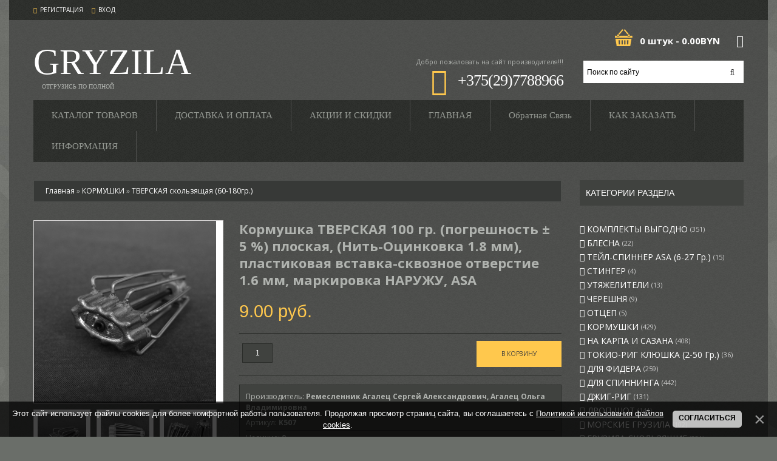

--- FILE ---
content_type: text/html; charset=UTF-8
request_url: https://gryzila.by/shop/12341/comm/kormushka-tverskaja-100-gr-ploskaja-markirovka-naruzhu-asa
body_size: 21926
content:
<!DOCTYPE html>
<!-- Yandex.Metrika counter -->
<script type="text/javascript" >
 (function(m,e,t,r,i,k,a){m[i]=m[i]||function(){(m[i].a=m[i].a||[]).push(arguments)};
 m[i].l=1*new Date();
 for (var j = 0; j < document.scripts.length; j++) {if (document.scripts[j].src === r) { return; }}
 k=e.createElement(t),a=e.getElementsByTagName(t)[0],k.async=1,k.src=r,a.parentNode.insertBefore(k,a)})
 (window, document, "script", "https://mc.yandex.ru/metrika/tag.js", "ym");

 ym(96596623, "init", {
 clickmap:true,
 trackLinks:true,
 accurateTrackBounce:true
 });
</script>
<noscript><div><img src="https://mc.yandex.ru/watch/96596623" style="position:absolute; left:-9999px;" alt="" /></div></noscript>
<!-- /Yandex.Metrika counter -->
<html lang="en">
<head>
 <title>Кормушка ТВЕРСКАЯ 100 гр. (погрешность ± 5 %) плоская, (Нить-Оцинковка 1.8 мм), пластиковая вставка-сквозное отверстие 1.6 мм, маркировка НАРУЖУ, ASA -  - КОРМУШКИ и ГРУЗА - ОТГРУЗИСЬ ПО ПОЛНОЙ НА GRYZILA.BY</title> 
 <meta charset="utf-8">
 <meta name="viewport" content="width=device-width, initial-scale=1.0">
 <link rel="icon" href="/img/favicon.ico" type="image/x-icon">
 <link rel="shortcut icon" href="/img/favicon.ico" type="image/x-icon" />
 <meta name="description" content="Купите Кормушка ТВЕРСКАЯ 100 гр. (погрешность ± 5 %) плоская, (Нить-Оцинковка 1.8 мм), пластиковая вставка-сквозное отверстие 1.6 мм, маркировка НАРУЖУ, ASA по выгодной цене на ОТГРУЗИСЬ ПО ПОЛНОЙ НА GRYZILA.BY с доставкой по Минску и почтой по РБ и РФ" />
<meta property="og:image" content="https://gryzila.by/_sh/123/12341.jpg" />
 <meta name="keywords" content="Your keywords">
 <meta name="author" content="Your name">
 <!--CSS-->
 <link type="text/css" rel="StyleSheet" href="/_st/my.css" />
 <link rel="stylesheet" href="/fonts/font-awesome.css">
 <link rel="stylesheet" href="/css/bootstrap.css" >
 <link rel="stylesheet" href="/css/camera.css"> 
 <link rel="stylesheet" href="/css/superfish.css" >
 <link rel="stylesheet" href="/css/style.css" >
 <link rel="stylesheet" href="/css/responsive.css">

	<link rel="stylesheet" href="/.s/src/base.min.css" />
	<link rel="stylesheet" href="/.s/src/layer7.min.css" />

	<script src="/.s/src/jquery-1.12.4.min.js"></script>
	
	<script src="/.s/src/uwnd.min.js"></script>
	<script src="//s725.ucoz.net/cgi/uutils.fcg?a=uSD&ca=2&ug=999&isp=1&r=0.772485189266359"></script>
	<link rel="stylesheet" href="/.s/src/ulightbox/ulightbox.min.css" />
	<link rel="stylesheet" href="/.s/src/socCom.min.css" />
	<link rel="stylesheet" href="/.s/src/social4.css" />
	<script src="/.s/src/ulightbox/ulightbox.min.js"></script>
	<script src="/.s/src/bottomInfo.min.js"></script>
	<script src="/.s/src/shop_utils.js"></script>
	<script src="/.s/src/socCom.min.js"></script>
	<script src="//sys000.ucoz.net/cgi/uutils.fcg?a=soc_comment_get_data&site=lgryzila"></script>
	<script>
/* --- UCOZ-JS-DATA --- */
window.uCoz = {"layerType":7,"module":"shop","language":"ru","site":{"domain":"gryzila.by","id":"lgryzila","host":"gryzila.usite.pro"},"ssid":"177235554363432456274","mf":"lgryzila","sh_goods":{"12341":{"old_price":"0.00","price":"9.00","imgs":["/_sh/123/12341m.jpg","/_sh/123/12341m_1.jpg","/_sh/123/12341m_2.jpg"]}},"ver":1,"country":"US","bottomInfoData":[{"button":230039,"message":230038,"cookieKey":"cPolOk","class":"","id":"cookiePolicy"}],"shop_price_separator":"","sh_curr":{"4":{"disp":" руб.","rate":1,"code":"BYN","dpos":0,"default":1,"name":"BYN"}},"uLightboxType":1,"sign":{"5255":"Помощник","7287":"Перейти на страницу с фотографией.","7254":"Изменить размер","7251":"Запрошенный контент не может быть загружен. Пожалуйста, попробуйте позже.","3238":"Опции","230038":"Этот сайт использует файлы cookies для более комфортной работы пользователя. Продолжая просмотр страниц сайта, вы соглашаетесь с <a href=/index/cookiepolicy target=_blank >Политикой использования файлов cookies</a>.","210178":"Замечания","3125":"Закрыть","3255":"Сохранить","7252":"Предыдущий","3300":"Ошибка","5458":"Следующий","230039":"Согласиться","3129":"Доступ запрещён. Истёк период сессии.","7253":"Начать слайд-шоу","10075":"Обязательны для выбора"},"sh_curr_def":4,"shop_price_f":["%01.2f",""]};
/* --- UCOZ-JS-CODE --- */

		function eRateEntry(select, id, a = 65, mod = 'shop', mark = +select.value, path = '', ajax, soc) {
			if (mod == 'shop') { path = `/${ id }/edit`; ajax = 2; }
			( !!select ? confirm(select.selectedOptions[0].textContent.trim() + '?') : true )
			&& _uPostForm('', { type:'POST', url:'/' + mod + path, data:{ a, id, mark, mod, ajax, ...soc } });
		}

		function updateRateControls(id, newRate) {
			let entryItem = self['entryID' + id] || self['comEnt' + id];
			let rateWrapper = entryItem.querySelector('.u-rate-wrapper');
			if (rateWrapper && newRate) rateWrapper.innerHTML = newRate;
			if (entryItem) entryItem.querySelectorAll('.u-rate-btn').forEach(btn => btn.remove())
		}
$(function() {
		$('#fCode').on('keyup', function(event) {
			try {checkSecure(); } catch(e) {}
		});
	});
	
checkNumber_header = 'Замечания';
		checkNumber_err = 'Опции<ul>%err_msg%</ul>Обязательны для выбора';
function loginPopupForm(params = {}) { new _uWnd('LF', ' ', -250, -100, { closeonesc:1, resize:1 }, { url:'/index/40' + (params.urlParams ? '?'+params.urlParams : '') }) }
/* --- UCOZ-JS-END --- */
</script>

	<style>.UhideBlock{display:none; }</style>
	<script type="text/javascript">new Image().src = "//counter.yadro.ru/hit;noadsru?r"+escape(document.referrer)+(screen&&";s"+screen.width+"*"+screen.height+"*"+(screen.colorDepth||screen.pixelDepth))+";u"+escape(document.URL)+";"+Date.now();</script><link rel="stylesheet" href="/_st/shop.css" /><script src="/.s/src/shop.js"></script><style>
				@font-face {
					font-family: "FontAwesome";
					font-style: normal;
					font-weight: normal;
					src: url("/.s/src/panel-v2/fonts/fontawesome-webfont.eot?#iefix&v=4.3.0") format("embedded-opentype"), url("/.s/src/panel-v2/fonts/fontawesome-webfont.woff2?v=4.3.0") format("woff2"), url("/.s/src/panel-v2/fonts/fontawesome-webfont.woff?v=4.3.0") format("woff"), url("/.s/src/panel-v2/fonts/fontawesome-webfont.ttf?v=4.3.0") format("truetype"), url("/.s/src/panel-v2/fonts/fontawesome-webfont.svg?v=4.3.0#fontawesomeregular") format("svg");
				}
			</style>
</head>
 <!--JS-->
 <script src="/js/jquery-migrate-1.2.1.min.js"></script>
 <script src="/js/superfish.js"></script>
 <script src="/js/jquery.easing.1.3.js"></script>
 <script src="/js/scripts.js"></script>
 <script src="/js/jquery.mobilemenu.js"></script>
 <script src="/js/camera.js"></script>

 
<!--[if lt IE 8]>
 <div style=' clear: both; text-align:center; position: relative;'>
 <a href="http://windows.microsoft.com/en-US/internet-explorer/products/ie/home?ocid=ie6_countdown_bannercode"><img src="http://storage.ie6countdown.com/assets/100/images/banners/warning_bar_0000_us.jpg" border="0" height="42" width="820" alt="You are using an outdated browser. For a faster, safer browsing experience, upgrade for free today." /></a>
 </div>
 <![endif]--> 
 <!--[if lt IE 9]>
 <style>
 body {
 min-width: 960px !important;
 }
 </style>
<![endif]--> 

<body>



<div class="wrapper">
<div class="page">
 <header>
 <div class="header-container">
 <div class="container">
 <div class="row">
 <div class="col-xs-12">
 <div class="header">
 <div class="header-border">
 <div class="quick-access">
 <ul class="links">
 
 <li><a href="/index/3">Регистрация</a></li>
 <li><a class="login-link-top" href="javascript:;" rel="nofollow" onclick="loginPopupForm(); return false;">Вход</a></li>
 
 </ul>
 </div>
 
 </div>
 <h1 class="logo"><a class="logo" title="Визитные карточки" href="/">Gryzila <span>отгрузись по полной</span></a></h1>
 <div id="shop-basket"><!-- Yandex.Metrika counter -->
<script type="text/javascript" >
 (function(m,e,t,r,i,k,a){m[i]=m[i]||function(){(m[i].a=m[i].a||[]).push(arguments)};
 m[i].l=1*new Date();
 for (var j = 0; j < document.scripts.length; j++) {if (document.scripts[j].src === r) { return; }}
 k=e.createElement(t),a=e.getElementsByTagName(t)[0],k.async=1,k.src=r,a.parentNode.insertBefore(k,a)})
 (window, document, "script", "https://mc.yandex.ru/metrika/tag.js", "ym");

 ym(96596623, "init", {
 clickmap:true,
 trackLinks:true,
 accurateTrackBounce:true
 });
</script>
<noscript><div><img src="https://mc.yandex.ru/watch/96596623" style="position:absolute; left:-9999px;" alt="" /></div></noscript>
<!-- /Yandex.Metrika counter -->
<div class="header-cart">
 <div class="block-content">
 
 
 
 <div class="cart-content">
 <div class="subtotal">
 
 <div>Ваша корзина пуста</div>
 </div>
 
 </div>
 
 </div>
  <div class="empty">0 штук - <span class="price">0.00BYN</span></div>
</div>

<script language="Javascript"><!--
var lock_buttons = 0;

function clearBasket(){
 if(lock_buttons) return false; else lock_buttons = 1;
 var el = $('#shop-basket');
 if(el.length){ var g=document.createElement("div"); $(g).addClass('myWinGrid').attr("id",'shop-basket-fade').css({"left":"0","top":"0","position":"absolute","border":"#CCCCCC 1px solid","width":$(el).width()+'px',"height":$(el).height()+'px',"z-index":5}).hide().bind('mousedown',function(e){e.stopPropagation();e.preventDefault();_uWnd.globalmousedown();}).html('<div class="myWinLoad" style="margin:5px;"></div>'); $(el).append(g); $(g).show(); }
 _uPostForm('',{type:'POST',url:'/shop/basket',data:{'mode':'clear'}});
 ga_event('basket_clear');
 return false;
}

function removeBasket(id){
 if(lock_buttons) return false; else lock_buttons = 1;
 $('#basket-item .with-clear-'+id+' .sb-func').removeClass('remove').addClass('myWinLoadS').attr('title','');
 _uPostForm('',{type:'POST',url:'/shop/basket',data:{'mode':'del', 'id':id}});
 return false;
}

function add2Basket(id,pref){
 if(lock_buttons) return false; else lock_buttons = 1;
 var opt = new Array();
 $('#b'+pref+'-'+id+'-basket').attr('disabled','disabled');
 $('#'+pref+'-'+id+'-basket').removeClass('done').removeClass('err').removeClass('add').addClass('wait').attr('title','');
 $('#'+pref+'-'+id+'-options-selectors').find('input:checked, select').each(function(){ opt.push(this.id.split('-')[3]+(parseInt(this.value) ? '-'+this.value :''));});
 _uPostForm('',{type:'POST',url:'/shop/basket',data:{'mode':'add', 'id':id, 'pref':pref, 'opt':opt.join(':'), 'cnt':$('#q'+pref+'-'+id+'-basket').attr('value')}});
 ga_event('basket_add');
 return false;
}

function buyNow(id,pref){
 if(lock_buttons) return false; else lock_buttons = 1;
 var opt = new Array();
 $('#b'+pref+'-'+id+'-buynow').attr('disabled','disabled');
 $('#'+pref+'-'+id+'-buynow').removeClass('done').removeClass('err').removeClass('now').addClass('wait').attr('title','');
 $('#'+pref+'-'+id+'-options-selectors').find('input:checked, select').each(function(){ opt.push(this.id.split('-')[3]+(parseInt(this.value) ? '-'+this.value :''));});
 _uPostForm('',{type:'POST',url:'/shop/basket',data:{'mode':'add', 'id':id, 'pref':pref, 'opt':opt.join(':'), 'cnt':$('#q'+pref+'-'+id+'-basket').attr('value'), 'now':1}});
 ga_event('basket_buynow')
 return false;
}
jQuery('#shop-basket a').on('click touchend', function(e) {
 var el = jQuery(this);
 var link = el.attr('href');
 window.location = link;
});
//-->
</script></div>
 <div class="searchForm">
 <form class="searchform" method="post" action="/shop/search" onsubmit="this.sfSbm.disabled=true">
 <div class="schQuery"><input type="text" name="query" class="queryField" value="Поиск по сайту" onfocus="if(this.value == 'Поиск по сайту') {this.value = ''}" onblur="if(this.value == '') {this.value = 'Поиск по сайту'}" /></div>
 <div class="schBtn"><input type="submit" class="searchSbmFl" value="" /></div>
 </form>
 </div>
 <div class="f-right">
 <p class="welcome-msg"><span>Добро пожаловать</span> на сайт производителя!!!</p>
 <div class="header-block"> <a href="tel:+375297788966">+375(29)7788966</a></div>
 </div>
 </div>
 </div>
 </div>
 </div>
 </div>
 <div class="nav-container">
 <div class="container">
 <div class="row">
 <div class="col-xs-12">
 <nav class="tm_navbar">
 <div id="uNMenuDiv1" class="uMenuV"><ul class="uMenuRoot">
<li class="uWithSubmenu"><a  href="/shop/all" ><span>КАТАЛОГ ТОВАРОВ</span></a><ul>
<li><a  href="/shop/kormushki" ><span>КОРМУШКИ</span></a></li>
<li><a  href="/shop/komplekty-vygodno" ><span>КОМПЛЕКТЫ ВЫГОДНО</span></a></li>
<li><a  href="/shop/utjazheliteli" ><span>УТЯЖЕЛИТЕЛИ</span></a></li>
<li><a  href="/shop/cheburashki" ><span>ЧЕБУРАШКИ</span></a></li>
<li><a  href="/shop/stinger" ><span>СТИНГЕР</span></a></li>
<li><a  href="/shop/dzhig-rigi" ><span>ДЖИГ-РИГ</span></a></li>
<li><a  href="/shop/drop-shot" ><span>ДРОП-ШОТ</span></a></li>
<li><a  href="/shop/tejl-spinner" ><span>ТЕЙЛ-СПИННЕР</span></a></li>
<li><a  href="/shop/pilkery" ><span>ПИЛЬКЕРЫ</span></a></li>
<li><a  href="/shop/na-karpa" ><span>НА КАРПА И САЗАНА</span></a></li>
<li><a  href="/shop/dlja-spininga" ><span>ДЛЯ СПИННИНГА</span></a></li>
<li><a  href="/shop/otcep" ><span>ОТЦЕПЫ</span></a></li>
<li><a  href="/shop/dlja-fidera" ><span>ДЛЯ ФИДЕРА</span></a></li>
<li><a  href="/shop/gruzila-skolzjashhie-in-line-1/grusha-na-soma" ><span>НА СОМА</span></a></li>
<li><a  href="/shop/shtopor" ><span>ШТОПОР ОГРУЖЕННЫЙ </span></a></li>
<li><a  href="/shop/morskie" ><span>МОРСКИЕ ГРУЗИЛА</span></a></li>
<li><a  href="/shop/gruzila-skolzjashhie-in-line-1" ><span>СКОЛЬЗЯЩИЕ ГРУЗИЛА</span></a></li>
<li><a  href="/shop/in-line-inlajn-gruzila" ><span>ИНЛАЙН IN-LINE ГРУЗИЛА</span></a></li>
<li><a  href="/shop/markernye-gruzila-1" ><span>МАРКЕРНЫЕ ГРУЗЫ</span></a></li>
<li><a  href="/shop/shtopor" ><span>ШТОПОР</span></a></li>
<li><a  href="/shop/balda" ><span>БАЛДА</span></a></li>
<li><a  href="/shop/blesna" ><span>БЛЕСНА</span></a></li>
<li><a  href="/shop/trolingovye-buksiry" ><span>ТРОЛЛИНГОВЫЕ БУКСИРЫ</span></a></li>
<li><a  href="/shop/sjurfkastingovye-gruzila" ><span>СЮРФКАСТИНГОВЫЕ ГРУЗИЛА</span></a></li>
<li><a  href="/shop/glubinomer" ><span>ГЛУБИНОМЕРЫ</span></a></li>
<li><a  href="/shop/tokio-rig" ><span>ТОКИО-РИГ   КЛЮШКА</span></a></li>
<li><a  href="/shop/tirolskaja-palochka" ><span>ТИРОЛЬСКАЯ ПАЛОЧКА</span></a></li>
<li><a  href="/shop/chereshnja" ><span>ЧЕРЕШНЯ НА ЛЕЩА</span></a></li>
<li><a  href="/shop/kolco" ><span>КОЛЬЦО НА ЛЕЩА</span></a></li></ul></li>
<li><a  href="http://gryzila.by/index/dostavka_i_oplata/0-8" target="_blank"><span>ДОСТАВКА И ОПЛАТА</span></a></li>
<li><a  href="/index/akcii_i_skidki/0-4" target="_blank"><span>АКЦИИ И СКИДКИ</span></a></li>
<li><a  href="/" ><span>ГЛАВНАЯ</span></a></li>
<li><a  href="/index/0-3" target="_blank"><span>Обратная связь</span></a></li>
<li><a  href="/index/0-2" target="_blank"><span>КАК ЗАКАЗАТЬ</span></a></li>
<li><a  href="/index/informacija/0-10" ><span>ИНФОРМАЦИЯ</span></a></li></ul></div>
 </nav>
 </div>
 </div>
 </div>
 </div>
 </header>
 
 <div class="main-container">
 <div class="container">
 <div class="row">
 
 <div class="col-left sidebar col-xs-12 col-sm-3">
 <!--U1CLEFTER1Z--><!-- <block2> -->

<div class="block">
<div class="block-title cat-block-title">Категории раздела</div>
 <div class="block-content"><!-- <bc> --><div class="cat-blocks with-clear gTable" style="width:100%!important"><div id="blocks-rt-578" class="gTableTop" onclick="shopCatBlocks(this,'lgryzilauShopC','gTableTop','gTableSubTop')"><input type="hidden" id="cid-p-578" class="cid-p" value="1">КОМПЛЕКТЫ ВЫГОДНО&nbsp;<u class="forumDescr">(351)</u></div><ul id="blocks-ch-578"><li class="forumNameTd"><a id="cat-id-676" href="/shop/komplekty-vygodno/kormushki-1">КОРМУШКИ</a>&nbsp;<u class="forumDescr">(55)</u></li><li class="forumNameTd"><a id="cat-id-579" href="/shop/komplekty-vygodno/lampa">ЛАМПА</a>&nbsp;<u class="forumDescr">(10)</u></li><li class="forumNameTd"><a id="cat-id-581" href="/shop/komplekty-vygodno/kubik">КУБИК</a>&nbsp;<u class="forumDescr">(10)</u></li><li class="forumNameTd"><a id="cat-id-585" href="/shop/komplekty-vygodno/grippa">ГРИППА</a>&nbsp;<u class="forumDescr">(27)</u></li><li class="forumNameTd"><a id="cat-id-588" href="/shop/komplekty-vygodno/samoljot">САМОЛЁТ</a>&nbsp;<u class="forumDescr">(18)</u></li><li class="forumNameTd"><a id="cat-id-591" href="/shop/komplekty-vygodno/shar-szhatyj">ШАР СЖАТЫЙ</a>&nbsp;<u class="forumDescr">(4)</u></li><li class="forumNameTd"><a id="cat-id-593" href="/shop/komplekty-vygodno/piramida">ПИРАМИДА</a>&nbsp;<u class="forumDescr">(9)</u></li><li class="forumNameTd"><a id="cat-id-597" href="/shop/komplekty-vygodno/ulej">УЛЕЙ</a>&nbsp;<u class="forumDescr">(5)</u></li><li class="forumNameTd"><a id="cat-id-599" href="/shop/komplekty-vygodno/gorizont">ГОРИЗОНТ</a>&nbsp;<u class="forumDescr">(34)</u></li><li class="forumNameTd"><a id="cat-id-601" href="/shop/komplekty-vygodno/karpovoe">КАРПОВОЕ</a>&nbsp;<u class="forumDescr">(7)</u></li><li class="forumNameTd"><a id="cat-id-603" href="/shop/komplekty-vygodno/trjokhlopastnoe">ТРЁХЛОПАСТНОЕ</a>&nbsp;<u class="forumDescr">(7)</u></li><li class="forumNameTd"><a id="cat-id-604" href="/shop/komplekty-vygodno/lastochkin-khvost">ЛАСТОЧКИН ХВОСТ</a>&nbsp;<u class="forumDescr">(3)</u></li><li class="forumNameTd"><a id="cat-id-605" href="/shop/komplekty-vygodno/romb-skolzjashhij">РОМБ скользящий</a>&nbsp;<u class="forumDescr">(10)</u></li><li class="forumNameTd"><a id="cat-id-606" href="/shop/komplekty-vygodno/in-line">IN-LINE</a>&nbsp;<u class="forumDescr">(20)</u></li><li class="forumNameTd"><a id="cat-id-607" href="/shop/komplekty-vygodno/markery">МАРКЕРЫ</a>&nbsp;<u class="forumDescr">(23)</u></li><li class="forumNameTd"><a id="cat-id-608" href="/shop/komplekty-vygodno/kolco">КОЛЬЦО</a>&nbsp;<u class="forumDescr">(7)</u></li><li class="forumNameTd"><a id="cat-id-609" href="/shop/komplekty-vygodno/tokio-rig">ТОКИО-РИГ</a>&nbsp;<u class="forumDescr">(13)</u></li><li class="forumNameTd"><a id="cat-id-610" href="/shop/komplekty-vygodno/pilkery">ПИЛЬКЕРЫ</a>&nbsp;<u class="forumDescr">(15)</u></li><li class="forumNameTd"><a id="cat-id-612" href="/shop/komplekty-vygodno/banan">БАНАН</a>&nbsp;<u class="forumDescr">(2)</u></li><li class="forumNameTd"><a id="cat-id-614" href="/shop/komplekty-vygodno/grusha-ploskaja">ГРУША</a>&nbsp;<u class="forumDescr">(16)</u></li><li class="forumNameTd"><a id="cat-id-616" href="/shop/komplekty-vygodno/tirolskaja-palochka">ТИРОЛЬСКАЯ ПАЛОЧКА</a>&nbsp;<u class="forumDescr">(16)</u></li><li class="forumNameTd"><a id="cat-id-617" href="/shop/komplekty-vygodno/olivka">ОЛИВКА</a>&nbsp;<u class="forumDescr">(9)</u></li><li class="forumNameTd"><a id="cat-id-618" href="/shop/komplekty-vygodno/amfora">СЮРФКАСТИНГОВЫЕ</a>&nbsp;<u class="forumDescr">(5)</u></li><li class="forumNameTd"><a id="cat-id-619" href="/shop/komplekty-vygodno/trollingovye-buksiry">ТРОЛЛИНГОВЫЕ БУКСИРЫ</a>&nbsp;<u class="forumDescr">(2)</u></li><li class="forumNameTd"><a id="cat-id-620" href="/shop/komplekty-vygodno/morskie">МОРСКИЕ</a>&nbsp;<u class="forumDescr">(13)</u></li><li class="forumNameTd"><a id="cat-id-621" href="/shop/komplekty-vygodno/golova-ryby">ГОЛОВА РЫБЫ</a>&nbsp;<u class="forumDescr">(11)</u></li></ul><div id="blocks-rt-752" class="gTableTop" onclick="shopCatBlocks(this,'lgryzilauShopC','gTableTop','gTableSubTop')"><input type="hidden" id="cid-p-752" class="cid-p" value="1">БЛЕСНА&nbsp;<u class="forumDescr">(22)</u></div><ul id="blocks-ch-752"><li class="forumNameTd"><a id="cat-id-753" href="/shop/blesna/sekach">СЕКАЧ (9-60 гр.)</a>&nbsp;<u class="forumDescr">(10)</u></li><li class="forumNameTd"><a id="cat-id-754" href="/shop/blesna/lodochka">ЛОДОЧКА</a>&nbsp;<u class="forumDescr">(6)</u></li><li class="forumNameTd"><a id="cat-id-908" href="/shop/blesna/utjazhelitel-blesny-4-70gr">УТЯЖЕЛИТЕЛЬ БЛЕСНЫ (4-70гр.)</a>&nbsp;<u class="forumDescr">(1)</u></li><li class="forumNameTd"><a id="cat-id-915" href="/shop/blesna/otcep-150-1200gr">ОТЦЕП (150-1200гр.)</a>&nbsp;<u class="forumDescr">(5)</u></li></ul><div id="blocks-rt-803" class="gTableTop" onclick="location.href='/shop/tejl-spinner'"><input type="hidden" id="cid-p-803" class="cid-p" value="1">ТЕЙЛ-СПИННЕР ASA (6-27 гр.)&nbsp;<u class="forumDescr">(15)</u></div><ul id="blocks-ch-803"></ul><div id="blocks-rt-871" class="gTableTop" onclick="location.href='/shop/stinger'"><input type="hidden" id="cid-p-871" class="cid-p" value="1">СТИНГЕР&nbsp;<u class="forumDescr">(4)</u></div><ul id="blocks-ch-871"></ul><div id="blocks-rt-875" class="gTableTop" onclick="shopCatBlocks(this,'lgryzilauShopC','gTableTop','gTableSubTop')"><input type="hidden" id="cid-p-875" class="cid-p" value="1">УТЯЖЕЛИТЕЛИ&nbsp;<u class="forumDescr">(13)</u></div><ul id="blocks-ch-875"><li class="forumNameTd"><a id="cat-id-905" href="/shop/utjazheliteli/utjazhelitel-blesny-4-70gr">УТЯЖЕЛИТЕЛЬ БЛЕСНЫ (4-70гр.)</a>&nbsp;<u class="forumDescr">(1)</u></li><li class="forumNameTd"><a id="cat-id-906" href="/shop/utjazheliteli/utjazhelitel-silikonovykh-primanok-1-2-3gr">УТЯЖЕЛИТЕЛЬ СИЛИКОНОВЫХ ПРИМАНОК (1-2-3гр.)</a>&nbsp;<u class="forumDescr">(3)</u></li><li class="forumNameTd"><a id="cat-id-907" href="/shop/utjazheliteli/utjazhelitel-20-170gr">Утяжелитель (20-170гр.)</a>&nbsp;<u class="forumDescr">(9)</u></li></ul><div id="blocks-rt-899" class="gTableTop" onclick="location.href='/shop/chereshnja'"><input type="hidden" id="cid-p-899" class="cid-p" value="1">ЧЕРЕШНЯ&nbsp;<u class="forumDescr">(9)</u></div><ul id="blocks-ch-899"></ul><div id="blocks-rt-909" class="gTableTop" onclick="location.href='/shop/otcep'"><input type="hidden" id="cid-p-909" class="cid-p" value="1">ОТЦЕП&nbsp;<u class="forumDescr">(5)</u></div><ul id="blocks-ch-909"></ul><div id="blocks-rt-30" class="gTableTop" onclick="shopCatBlocks(this,'lgryzilauShopC','gTableTop','gTableSubTop')"><input type="hidden" id="cid-p-30" class="cid-p" value="1">КОРМУШКИ&nbsp;<u class="forumDescr">(429)</u></div><ul id="blocks-ch-30"><li class="forumNameTd"><a id="cat-id-717" href="/shop/kormushki/piker">ПИКЕРные (10-50гр.)</a>&nbsp;<u class="forumDescr">(46)</u></li><li class="forumNameTd"><a id="cat-id-233" href="/shop/kormushki/razbornaja">ПУЛЯ РАЗБОРНАЯ ПЛАСТИК (30-140гр.)</a>&nbsp;<u class="forumDescr">(75)</u></li><li class="forumNameTd"><a id="cat-id-732" href="/shop/kormushki/zakormochnye">ЗАКОРМочные (25-70гр.)</a>&nbsp;<u class="forumDescr">(23)</u></li><li class="forumNameTd"><a id="cat-id-638" href="/shop/kormushki/djuza">ДЮЗА ПЛАСТИК (20-80гр.)</a>&nbsp;<u class="forumDescr">(91)</u></li><li class="forumNameTd"><a id="cat-id-674" href="/shop/kormushki/krab">КРАБ с Откидными Усами (60-110гр.)</a>&nbsp;<u class="forumDescr">(6)</u></li><li class="forumNameTd"><a id="cat-id-296" href="/shop/kormushki/serbskaja-pulja">ПУЛЯ СЕРБСКАЯ МЕТАЛЛ (20-80гр.)</a>&nbsp;<u class="forumDescr">(7)</u></li><li class="forumNameTd"><a id="cat-id-791" href="/shop/kormushki/gibridnye">КРАБО-ЁЖ Гибрид с Откидными Усами (40-140гр.)</a>&nbsp;<u class="forumDescr">(12)</u></li><li class="forumNameTd"><a id="cat-id-817" href="/shop/kormushki/strela">СТРЕЛА МЕТАЛЛ (40-100гр.)</a>&nbsp;<u class="forumDescr">(5)</u></li><li class="forumNameTd"><a id="cat-id-794" href="/shop/kormushki/jozh">ЁЖ (40-140гр.)</a>&nbsp;<u class="forumDescr">(24)</u></li><li class="forumNameTd"><a id="cat-id-698" href="/shop/kormushki/sjurfkastingovye">СЮРФКАСТ с Откидными Усами (60-150гр.)</a>&nbsp;<u class="forumDescr">(10)</u></li><li class="forumNameTd"><a id="cat-id-919" href="/shop/kormushki/jozh-s-usami">ЁЖ с УСАМИ</a>&nbsp;<u class="forumDescr">(6)</u></li><li class="forumNameTd"><a id="cat-id-189" href="/shop/kormushki/pauk">ПУЛЯ (ПАУК) с Откидными Усами (40-180гр.)</a>&nbsp;<u class="forumDescr">(7)</u></li><li class="forumNameTd"><a id="cat-id-918" href="/shop/kormushki/tunel-s-usami">ТУНЕЛЬ с УСАМИ</a>&nbsp;<u class="forumDescr">(3)</u></li><li class="forumNameTd"><a id="cat-id-429" href="/shop/kormushki/vampir">ВАМПИР ПЛАСТИК (30-140гр.)</a>&nbsp;<u class="forumDescr">(10)</u></li><li class="forumNameTd"><a id="cat-id-646" href="/shop/kormushki/djuza-1">ДЮЗА МЕТАЛЛ (15-110гр.)</a>&nbsp;<u class="forumDescr">(29)</u></li><li class="forumNameTd"><a id="cat-id-881" href="/shop/kormushki/sputnik">СПУТНИК МЕТАЛЛ (30-100гр.)</a>&nbsp;<u class="forumDescr">(8)</u></li><li class="forumNameTd"><a id="cat-id-98" href="/shop/kormushki/pulja">ПУЛЯ ПЛАСТИК(40-110гр.)</a>&nbsp;<u class="forumDescr">(8)</u></li><li class="forumNameTd"><a id="cat-id-699" href="/shop/kormushki/korzinka">КОРЗИНКА ПЛАСТИК (10-140гр.)</a>&nbsp;<u class="forumDescr">(26)</u></li><li class="forumNameTd"><a id="cat-id-218" href="/shop/kormushki/tunnel">ТУННЕЛЬ МЕТАЛЛ (20-140гр.)</a>&nbsp;<u class="forumDescr">(6)</u></li><li class="forumNameTd"><a id="cat-id-168" href="/shop/kormushki/tjulpan-1">ТЮЛЬПАН (45-83гр.)</a>&nbsp;<u class="forumDescr">(2)</u></li><li class="forumNameTd"><a id="cat-id-97" href="/shop/kormushki/setchataja">КЛЕТКА МЕТАЛЛ (20-140гр.)</a>&nbsp;<u class="forumDescr">(6)</u></li><li class="forumNameTd"><a id="cat-id-99" href="/shop/kormushki/spiral">СПИРАЛЬ (60-130гр.)</a>&nbsp;<u class="forumDescr">(4)</u></li><li class="forumNameTd"><a id="cat-id-697" href="/shop/kormushki/inlajn-s-gotverstijami">ИН-ЛАЙН 2 в 1 (Груз+Кормушка) (70-120гр.)</a>&nbsp;<u class="forumDescr">(6)</u></li><li class="forumNameTd"><a id="cat-id-100" href="/shop/kormushki/zhuk">ЖУК (30-90гр.)</a>&nbsp;<u class="forumDescr">(3)</u></li><li class="forumNameTd"><a id="cat-id-96" href="/shop/kormushki/utjazhelitel-dlja-kormushki">Утяжелитель (20-170гр.)</a>&nbsp;<u class="forumDescr">(9)</u></li><li class="forumNameTd"><a id="cat-id-816" href="/shop/kormushki/pruzhina">ПРУЖИНА (0-67гр.)</a>&nbsp;<u class="forumDescr">(3)</u></li><li class="forumNameTd"><a id="cat-id-837" href="/shop/kormushki/tverskaja">ТВЕРСКАЯ скользящая (60-180гр.)</a>&nbsp;<u class="forumDescr">(7)</u></li></ul><div id="blocks-rt-302" class="gTableTop" onclick="shopCatBlocks(this,'lgryzilauShopC','gTableTop','gTableSubTop')"><input type="hidden" id="cid-p-302" class="cid-p" value="1">НА КАРПА И САЗАНА&nbsp;<u class="forumDescr">(408)</u></div><ul id="blocks-ch-302"><li class="forumNameTd"><a id="cat-id-344" href="/shop/na-karpa/markernye-gruzila">МАРКЕРНЫЕ ГРУЗИЛА (20-150гр.)</a>&nbsp;<u class="forumDescr">(59)</u></li><li class="forumNameTd"><a id="cat-id-362" href="/shop/na-karpa/sjurfkastingovye-gruzila">СЮРФКАСТ (60-150гр.)</a>&nbsp;<u class="forumDescr">(10)</u></li><li class="forumNameTd"><a id="cat-id-338" href="/shop/na-karpa/in-line">IN-LINE (30-185гр.)</a>&nbsp;<u class="forumDescr">(42)</u></li><li class="forumNameTd"><a id="cat-id-487" href="/shop/na-karpa/gorizont">ГОРИЗОНТ (28-230гр.)</a>&nbsp;<u class="forumDescr">(71)</u></li><li class="forumNameTd"><a id="cat-id-498" href="/shop/na-karpa/grippa-1">ГРИППА (40-350гр.)</a>&nbsp;<u class="forumDescr">(75)</u></li><li class="forumNameTd"><a id="cat-id-320" href="/shop/na-karpa/universalnoe">КАРПОВОЕ (60-200гр.)</a>&nbsp;<u class="forumDescr">(14)</u></li><li class="forumNameTd"><a id="cat-id-324" href="/shop/na-karpa/lastochkin-khvost">ЛАСТОЧКИН ХВОСТ (86-140гр.)</a>&nbsp;<u class="forumDescr">(6)</u></li><li class="forumNameTd"><a id="cat-id-325" href="/shop/na-karpa/romb">РОМБ скользящий (40-300гр.)</a>&nbsp;<u class="forumDescr">(20)</u></li><li class="forumNameTd"><a id="cat-id-326" href="/shop/na-karpa/olivka">ОЛИВКА скользящая (0.5-200гр.)</a>&nbsp;<u class="forumDescr">(46)</u></li><li class="forumNameTd"><a id="cat-id-482" href="/shop/na-karpa/glubinomer-kolokol">ГЛУБИНОМЕР КОЛОКОЛ (5-50гр.)</a>&nbsp;<u class="forumDescr">(10)</u></li><li class="forumNameTd"><a id="cat-id-497" href="/shop/na-karpa/kubik-2">КУБИК (60-140гр.)</a>&nbsp;<u class="forumDescr">(20)</u></li><li class="forumNameTd"><a id="cat-id-499" href="/shop/na-karpa/grusha-2">ГРУША (30-160гр.)</a>&nbsp;<u class="forumDescr">(38)</u></li><li class="forumNameTd"><a id="cat-id-500" href="/shop/na-karpa/grusha-ploskaja">ГРУША ПЛОСКАЯ (30-160гр.)</a>&nbsp;<u class="forumDescr">(23)</u></li><li class="forumNameTd"><a id="cat-id-751" href="/shop/na-karpa/grusha-ploskaja-s-otverstijami-2v1">ГРУША ПЛОСКАЯ С ОТВЕРСТИЯМИ 2в1 (70-120гр.)</a>&nbsp;<u class="forumDescr">(6)</u></li><li class="forumNameTd"><a id="cat-id-501" href="/shop/na-karpa/trjokhlopastnoe">ТРЁХЛОПАСТНОЕ (25-200гр.)</a>&nbsp;<u class="forumDescr">(24)</u></li><li class="forumNameTd"><a id="cat-id-502" href="/shop/na-karpa/shar-1">ШАР (9-350гр.)</a>&nbsp;<u class="forumDescr">(26)</u></li><li class="forumNameTd"><a id="cat-id-503" href="/shop/na-karpa/kormushki">КОРМУШКИ</a>&nbsp;<u class="forumDescr">(9)</u></li><li class="forumNameTd"><a id="cat-id-504" href="/shop/na-karpa/samoljot-1">САМОЛЁТ (20-150гр.)</a>&nbsp;<u class="forumDescr">(41)</u></li><li class="forumNameTd"><a id="cat-id-505" href="/shop/na-karpa/pmramida">ПИРАМИДА(40-150гр.)</a>&nbsp;<u class="forumDescr">(18)</u></li><li class="forumNameTd"><a id="cat-id-932" href="/shop/na-karpa/dlja-pva-paketov">Для ПВА пакетов</a>&nbsp;<u class="forumDescr">(28)</u></li></ul><div id="blocks-rt-43" class="gTableTop" onclick="location.href='/shop/tokio-rig'"><input type="hidden" id="cid-p-43" class="cid-p" value="1">ТОКИО-РИГ КЛЮШКА (2-50 гр.)&nbsp;<u class="forumDescr">(36)</u></div><ul id="blocks-ch-43"></ul><div id="blocks-rt-304" class="gTableTop" onclick="shopCatBlocks(this,'lgryzilauShopC','gTableTop','gTableSubTop')"><input type="hidden" id="cid-p-304" class="cid-p" value="1">ДЛЯ ФИДЕРА&nbsp;<u class="forumDescr">(259)</u></div><ul id="blocks-ch-304"><li class="forumNameTd"><a id="cat-id-711" href="/shop/dlja-fidera/markernye-gruzy">МАРКЕРНЫЕ ГРУЗЫ</a>&nbsp;<u class="forumDescr">(59)</u></li><li class="forumNameTd"><a id="cat-id-480" href="/shop/dlja-fidera/glubinomer-kolokol">ГЛУБИНОМЕР КОЛОКОЛ (5-50 гр.)</a>&nbsp;<u class="forumDescr">(10)</u></li><li class="forumNameTd"><a id="cat-id-410" href="/shop/dlja-fidera/kolco">КОЛЬЦО НА ЛЕЩА (40-160 гр.)</a>&nbsp;<u class="forumDescr">(14)</u></li><li class="forumNameTd"><a id="cat-id-704" href="/shop/dlja-fidera/sjurfkastingovye">СЮРФКАСТ с Откидными Усами</a>&nbsp;<u class="forumDescr">(10)</u></li><li class="forumNameTd"><a id="cat-id-398" href="/shop/dlja-fidera/kormushka-razbornaja">ПУЛЯ РАЗБОРНАЯ ПЛАСТИК</a>&nbsp;<u class="forumDescr">(68)</u></li><li class="forumNameTd"><a id="cat-id-810" href="/shop/dlja-fidera/krabo-jozh-gibrid-s-otkidnymi-usami">КРАБО-ЁЖ Гибрид с Откидными Усами</a>&nbsp;<u class="forumDescr">(12)</u></li><li class="forumNameTd"><a id="cat-id-406" href="/shop/dlja-fidera/kormushka-serbskaja-pulja">ПУЛЯ СЕРБСКАЯ МЕТАЛЛ</a>&nbsp;<u class="forumDescr">(7)</u></li><li class="forumNameTd"><a id="cat-id-675" href="/shop/dlja-fidera/kormushka-krab">КРАБ с Откидными Усами</a>&nbsp;<u class="forumDescr">(6)</u></li><li class="forumNameTd"><a id="cat-id-869" href="/shop/dlja-fidera/strela-metall">СТРЕЛА МЕТАЛЛ</a>&nbsp;<u class="forumDescr">(5)</u></li><li class="forumNameTd"><a id="cat-id-403" href="/shop/dlja-fidera/kormushka-pulja">ПУЛЯ ПЛАСТИК</a>&nbsp;<u class="forumDescr">(8)</u></li><li class="forumNameTd"><a id="cat-id-650" href="/shop/dlja-fidera/kormushka-djuza-metallicheskaja">ДЮЗА МЕТАЛЛ</a>&nbsp;<u class="forumDescr">(23)</u></li><li class="forumNameTd"><a id="cat-id-930" href="/shop/dlja-fidera/jozh-s-usami-40-140-gr">ЁЖ с УСАМИ (40-140 гр.)</a>&nbsp;<u class="forumDescr">(6)</u></li><li class="forumNameTd"><a id="cat-id-809" href="/shop/dlja-fidera/jozh">ЁЖ</a>&nbsp;<u class="forumDescr">(22)</u></li><li class="forumNameTd"><a id="cat-id-882" href="/shop/dlja-fidera/sputnik-metall">СПУТНИК МЕТАЛЛ</a>&nbsp;<u class="forumDescr">(8)</u></li><li class="forumNameTd"><a id="cat-id-640" href="/shop/dlja-fidera/kormushka-djuza">ДЮЗА ПЛАСТИК</a>&nbsp;<u class="forumDescr">(55)</u></li><li class="forumNameTd"><a id="cat-id-734" href="/shop/dlja-fidera/piker">ПИКЕРные</a>&nbsp;<u class="forumDescr">(40)</u></li><li class="forumNameTd"><a id="cat-id-737" href="/shop/dlja-fidera/zakormochnye">ЗАКОРМочные</a>&nbsp;<u class="forumDescr">(19)</u></li><li class="forumNameTd"><a id="cat-id-402" href="/shop/dlja-fidera/kormushka-pauk">ПУЛЯ (ПАУК) с Откидными Усами</a>&nbsp;<u class="forumDescr">(7)</u></li><li class="forumNameTd"><a id="cat-id-430" href="/shop/dlja-fidera/kormushka-vampir">ВАМПИР ПЛАСТИК</a>&nbsp;<u class="forumDescr">(10)</u></li><li class="forumNameTd"><a id="cat-id-407" href="/shop/dlja-fidera/kormushka-tunnel">ТУННЕЛЬ МЕТАЛЛ</a>&nbsp;<u class="forumDescr">(6)</u></li><li class="forumNameTd"><a id="cat-id-710" href="/shop/dlja-fidera/kormushka-korzinka">КОРЗИНКА ПЛАСТИК</a>&nbsp;<u class="forumDescr">(26)</u></li><li class="forumNameTd"><a id="cat-id-404" href="/shop/dlja-fidera/kormushka-kletka">КЛЕТКА МЕТАЛЛ</a>&nbsp;<u class="forumDescr">(6)</u></li><li class="forumNameTd"><a id="cat-id-405" href="/shop/dlja-fidera/kormushka-spiral">СПИРАЛЬ</a>&nbsp;<u class="forumDescr">(4)</u></li><li class="forumNameTd"><a id="cat-id-401" href="/shop/dlja-fidera/kormushka-zhuk">ЖУК</a>&nbsp;<u class="forumDescr">(3)</u></li><li class="forumNameTd"><a id="cat-id-408" href="/shop/dlja-fidera/kormushka-tjulpan">ТЮЛЬПАН</a>&nbsp;<u class="forumDescr">(2)</u></li><li class="forumNameTd"><a id="cat-id-409" href="/shop/dlja-fidera/utjazhelitel-dlja-kormushki">Утяжелитель для кормушки</a>&nbsp;<u class="forumDescr">(9)</u></li><li class="forumNameTd"><a id="cat-id-838" href="/shop/dlja-fidera/tverskaja-skolzjashhaja">ТВЕРСКАЯ скользящая</a>&nbsp;<u class="forumDescr">(7)</u></li><li class="forumNameTd"><a id="cat-id-870" href="/shop/dlja-fidera/pruzhina">ПРУЖИНА</a>&nbsp;<u class="forumDescr">(3)</u></li><li class="forumNameTd"><a id="cat-id-931" href="/shop/dlja-fidera/tunel-s-usami">ТУНЕЛЬ с УСАМИ</a>&nbsp;<u class="forumDescr">(3)</u></li></ul><div id="blocks-rt-305" class="gTableTop" onclick="shopCatBlocks(this,'lgryzilauShopC','gTableTop','gTableSubTop')"><input type="hidden" id="cid-p-305" class="cid-p" value="1">ДЛЯ СПИННИНГА&nbsp;<u class="forumDescr">(442)</u></div><ul id="blocks-ch-305"><li class="forumNameTd"><a id="cat-id-358" href="/shop/dlja-spininga/tokio-rig">ТОКИО-РИГ КЛЮШКА (2-50 гр.)</a>&nbsp;<u class="forumDescr">(36)</u></li><li class="forumNameTd"><a id="cat-id-363" href="/shop/dlja-spininga/pulja">ПУЛЯ (2.5-33гр.)</a>&nbsp;<u class="forumDescr">(13)</u></li><li class="forumNameTd"><a id="cat-id-389" href="/shop/dlja-spininga/tirolskie-palochki">ТИРОЛЬСКАЯ ПАЛОЧКА (8-46 гр.)</a>&nbsp;<u class="forumDescr">(30)</u></li><li class="forumNameTd"><a id="cat-id-360" href="/shop/dlja-spininga/pilkery">ПИЛЬКЕРЫ ( 9- 500 гр.)</a>&nbsp;<u class="forumDescr">(22)</u></li><li class="forumNameTd"><a id="cat-id-804" href="/shop/dlja-spininga/tejl-spinner-asa">ТЕЙЛ-СПИННЕР ASA (6-27 гр.)</a>&nbsp;<u class="forumDescr">(15)</u></li><li class="forumNameTd"><a id="cat-id-355" href="/shop/dlja-spininga/s-vplavlennym-vertljugom">С ВЕРТЛЮГОМ</a>&nbsp;<u class="forumDescr">(116)</u></li><li class="forumNameTd"><a id="cat-id-359" href="/shop/dlja-spininga/cheburashki">ЧЕБУРАШКИ (0.5-280гр.)</a>&nbsp;<u class="forumDescr">(160)</u></li><li class="forumNameTd"><a id="cat-id-356" href="/shop/dlja-spininga/s-ukhom">С УХОМ, С УХОМ и ВЕРТЛЮГОМ</a>&nbsp;<u class="forumDescr">(68)</u></li><li class="forumNameTd"><a id="cat-id-361" href="/shop/dlja-spininga/balda">БАЛДА (2-22гр.)</a>&nbsp;<u class="forumDescr">(36)</u></li><li class="forumNameTd"><a id="cat-id-390" href="/shop/dlja-spininga/balansir">БАЛАНСИР (4-16 гр.)</a>&nbsp;<u class="forumDescr">(9)</u></li><li class="forumNameTd"><a id="cat-id-468" href="/shop/dlja-spininga/skolzjashhie">СКОЛЬЗЯЩИЕ</a>&nbsp;<u class="forumDescr">(88)</u></li><li class="forumNameTd"><a id="cat-id-481" href="/shop/dlja-spininga/glubinomer-kolokol">ГЛУБИНОМЕР КОЛОКОЛ (5-50 гр.)</a>&nbsp;<u class="forumDescr">(10)</u></li><li class="forumNameTd"><a id="cat-id-696" href="/shop/dlja-spininga/shtopor-ogruzhennyj">ШТОПОР ОГРУЖЕННЫЙ для силиконовых приманок (10-40 гр.)</a>&nbsp;<u class="forumDescr">(22)</u></li><li class="forumNameTd"><a id="cat-id-815" href="/shop/dlja-spininga/bystrosjom">БЫСТРОСЪЁМ (2-28гр.)</a>&nbsp;<u class="forumDescr">(18)</u></li><li class="forumNameTd"><a id="cat-id-854" href="/shop/dlja-spininga/blesna-sekach">БЛЕСНА СЕКАЧ (9-60гр.)</a>&nbsp;<u class="forumDescr">(10)</u></li><li class="forumNameTd"><a id="cat-id-855" href="/shop/dlja-spininga/blesna-lodochka">БЛЕСНА ЛОДОЧКА</a>&nbsp;<u class="forumDescr">(6)</u></li><li class="forumNameTd"><a id="cat-id-883" href="/shop/dlja-spininga/utjazhelitel-dlesny">УТЯЖЕЛИТЕЛЬ БЛЕСНЫ (4-70гр.)</a>&nbsp;<u class="forumDescr">(1)</u></li><li class="forumNameTd"><a id="cat-id-900" href="/shop/dlja-spininga/utjazhelitel-silikonovykh-primanok">УТЯЖЕЛИТЕЛЬ СИЛИКОНОВЫХ ПРИМАНОК (1-2-3гр.)</a>&nbsp;<u class="forumDescr">(3)</u></li><li class="forumNameTd"><a id="cat-id-914" href="/shop/dlja-spininga/otcep-150-1200gr">ОТЦЕП (150-1200гр.)</a>&nbsp;<u class="forumDescr">(5)</u></li></ul><div id="blocks-rt-514" class="gTableTop" onclick="shopCatBlocks(this,'lgryzilauShopC','gTableTop','gTableSubTop')"><input type="hidden" id="cid-p-514" class="cid-p" value="1">ДЖИГ-РИГ&nbsp;<u class="forumDescr">(131)</u></div><ul id="blocks-ch-514"><li class="forumNameTd"><a id="cat-id-549" href="/shop/dzhig-rigi/kaplja">КАПЛЯ</a>&nbsp;<u class="forumDescr">(12)</u></li><li class="forumNameTd"><a id="cat-id-550" href="/shop/dzhig-rigi/piramida">ПИРАМИДКА</a>&nbsp;<u class="forumDescr">(12)</u></li><li class="forumNameTd"><a id="cat-id-551" href="/shop/dzhig-rigi/ulej">УЛЕЙ</a>&nbsp;<u class="forumDescr">(12)</u></li><li class="forumNameTd"><a id="cat-id-552" href="/shop/dzhig-rigi/zamok">ЗАМОК</a>&nbsp;<u class="forumDescr">(6)</u></li><li class="forumNameTd"><a id="cat-id-571" href="/shop/dzhig-rigi/kljushka">КЛЮШКА</a>&nbsp;<u class="forumDescr">(36)</u></li><li class="forumNameTd"><a id="cat-id-709" href="/shop/dzhig-rigi/tirolskaja-palochka">ТИРОЛЬСКАЯ ПАЛОЧКА</a>&nbsp;<u class="forumDescr">(30)</u></li><li class="forumNameTd"><a id="cat-id-853" href="/shop/dzhig-rigi/bystrosjom">БЫСТРОСЪЁМ</a>&nbsp;<u class="forumDescr">(18)</u></li><li class="forumNameTd"><a id="cat-id-903" href="/shop/dzhig-rigi/kaplja-udlinennaja">КАПЛЯ УДЛИНЕННАЯ</a>&nbsp;<u class="forumDescr">(20)</u></li></ul><div id="blocks-rt-515" class="gTableTop" onclick="shopCatBlocks(this,'lgryzilauShopC','gTableTop','gTableSubTop')"><input type="hidden" id="cid-p-515" class="cid-p" value="1">ДРОП-ШОТ&nbsp;<u class="forumDescr">(141)</u></div><ul id="blocks-ch-515"><li class="forumNameTd"><a id="cat-id-519" href="/shop/drop-shot/banan">БАНАН</a>&nbsp;<u class="forumDescr">(24)</u></li><li class="forumNameTd"><a id="cat-id-520" href="/shop/drop-shot/brilliant">БРИЛЛИАНТ</a>&nbsp;<u class="forumDescr">(6)</u></li><li class="forumNameTd"><a id="cat-id-521" href="/shop/drop-shot/grusha">ГРУША</a>&nbsp;<u class="forumDescr">(24)</u></li><li class="forumNameTd"><a id="cat-id-522" href="/shop/drop-shot/keglja">КЕГЛЯ</a>&nbsp;<u class="forumDescr">(21)</u></li><li class="forumNameTd"><a id="cat-id-523" href="/shop/drop-shot/lampa">ЛАМПА</a>&nbsp;<u class="forumDescr">(10)</u></li><li class="forumNameTd"><a id="cat-id-524" href="/shop/drop-shot/palochka">ПАЛОЧКА</a>&nbsp;<u class="forumDescr">(21)</u></li><li class="forumNameTd"><a id="cat-id-525" href="/shop/drop-shot/olivka">ОЛИВКА</a>&nbsp;<u class="forumDescr">(8)</u></li><li class="forumNameTd"><a id="cat-id-526" href="/shop/drop-shot/ulej">УЛЕЙ</a>&nbsp;<u class="forumDescr">(23)</u></li><li class="forumNameTd"><a id="cat-id-554" href="/shop/drop-shot/shar">ШАР</a>&nbsp;<u class="forumDescr">(3)</u></li><li class="forumNameTd"><a id="cat-id-904" href="/shop/drop-shot/kaplja-udlinennaja">КАПЛЯ УДЛИНЕННАЯ</a>&nbsp;<u class="forumDescr">(20)</u></li></ul><div id="blocks-rt-527" class="gTableTop" onclick="shopCatBlocks(this,'lgryzilauShopC','gTableTop','gTableSubTop')"><input type="hidden" id="cid-p-527" class="cid-p" value="1">МОРСКИЕ ГРУЗИЛА&nbsp;<u class="forumDescr">(102)</u></div><ul id="blocks-ch-527"><li class="forumNameTd"><a id="cat-id-528" href="/shop/morskie/sjurfkastingovye">СЮРФКАСТ</a>&nbsp;<u class="forumDescr">(10)</u></li><li class="forumNameTd"><a id="cat-id-529" href="/shop/morskie/strela">СТРЕЛА</a>&nbsp;<u class="forumDescr">(6)</u></li><li class="forumNameTd"><a id="cat-id-530" href="/shop/morskie/shar">ШАР</a>&nbsp;<u class="forumDescr">(2)</u></li><li class="forumNameTd"><a id="cat-id-531" href="/shop/morskie/grusha">ГРУША</a>&nbsp;<u class="forumDescr">(8)</u></li><li class="forumNameTd"><a id="cat-id-532" href="/shop/morskie/piramida-dvojnaja">ПИРАМИДА ДВОЙНАЯ</a>&nbsp;<u class="forumDescr">(8)</u></li><li class="forumNameTd"><a id="cat-id-534" href="/shop/morskie/banan">БАНАН</a>&nbsp;<u class="forumDescr">(18)</u></li><li class="forumNameTd"><a id="cat-id-533" href="/shop/morskie/piramida-obratnaja">ПИРАМИДА ОБРАТНАЯ</a>&nbsp;<u class="forumDescr">(10)</u></li><li class="forumNameTd"><a id="cat-id-535" href="/shop/morskie/trolingovye-buksiry">ТРОЛЛИНГОВЫЕ БУКСИРЫ</a>&nbsp;<u class="forumDescr">(33)</u></li><li class="forumNameTd"><a id="cat-id-542" href="/shop/morskie/pilkery">ПИЛЬКЕРЫ</a>&nbsp;<u class="forumDescr">(40)</u></li></ul><div id="blocks-rt-20" class="gTableTop" onclick="shopCatBlocks(this,'lgryzilauShopC','gTableTop','gTableSubTop')"><input type="hidden" id="cid-p-20" class="cid-p" value="1">ГРУЗИЛА СКОЛЬЗЯЩИЕ&nbsp;<u class="forumDescr">(281)</u></div><ul id="blocks-ch-20"><li class="forumNameTd"><a id="cat-id-101" href="/shop/gruzila-skolzjashhie-in-line-1/gorizont">ГОРИЗОНТ (70-140гр.)</a>&nbsp;<u class="forumDescr">(18)</u></li><li class="forumNameTd"><a id="cat-id-920" href="/shop/gruzila-skolzjashhie-in-line-1/dlja-pva-paketov">Для ПВА пакетов</a>&nbsp;<u class="forumDescr">(34)</u></li><li class="forumNameTd"><a id="cat-id-110" href="/shop/gruzila-skolzjashhie-in-line-1/grippa">ГРИППА (70-170гр.)</a>&nbsp;<u class="forumDescr">(12)</u></li><li class="forumNameTd"><a id="cat-id-109" href="/shop/gruzila-skolzjashhie-in-line-1/samolet">САМОЛЁТ (20-100гр.)</a>&nbsp;<u class="forumDescr">(10)</u></li><li class="forumNameTd"><a id="cat-id-114" href="/shop/gruzila-skolzjashhie-in-line-1/universalnoe">КАРПОВОЕ (60-90гр.)</a>&nbsp;<u class="forumDescr">(4)</u></li><li class="forumNameTd"><a id="cat-id-103" href="/shop/gruzila-skolzjashhie-in-line-1/romb">РОМБ (6-300гр.)</a>&nbsp;<u class="forumDescr">(27)</u></li><li class="forumNameTd"><a id="cat-id-104" href="/shop/gruzila-skolzjashhie-in-line-1/grusha">ГРУША (20-300гр.)</a>&nbsp;<u class="forumDescr">(22)</u></li><li class="forumNameTd"><a id="cat-id-108" href="/shop/gruzila-skolzjashhie-in-line-1/lastochkin-khvost">ЛАСТОЧКИН ХВОСТ (86-140гр.)</a>&nbsp;<u class="forumDescr">(6)</u></li><li class="forumNameTd"><a id="cat-id-301" href="/shop/gruzila-skolzjashhie-in-line-1/grusha-na-soma">НА СОМА (150-1300гр.)</a>&nbsp;<u class="forumDescr">(41)</u></li><li class="forumNameTd"><a id="cat-id-102" href="/shop/gruzila-skolzjashhie-in-line-1/grobik">БРИЛЛИАНТ (6-16гр.)</a>&nbsp;<u class="forumDescr">(6)</u></li><li class="forumNameTd"><a id="cat-id-105" href="/shop/gruzila-skolzjashhie-in-line-1/grushevidnoe">ГРУША ПЛОСКАЯ (40-80гр.)</a>&nbsp;<u class="forumDescr">(8)</u></li><li class="forumNameTd"><a id="cat-id-111" href="/shop/gruzila-skolzjashhie-in-line-1/lampa">ЛАМПА (20-60гр.)</a>&nbsp;<u class="forumDescr">(10)</u></li><li class="forumNameTd"><a id="cat-id-750" href="/shop/gruzila-skolzjashhie-in-line-1/grusha-ploskaja-s-otverstijami">ГРУША ПЛОСКАЯ С ОТВЕРСТИЯМИ 2в1 (70-120гр.)</a>&nbsp;<u class="forumDescr">(6)</u></li><li class="forumNameTd"><a id="cat-id-107" href="/shop/gruzila-skolzjashhie-in-line-1/olivka">ОЛИВКА (0.5-200гр.)</a>&nbsp;<u class="forumDescr">(46)</u></li><li class="forumNameTd"><a id="cat-id-112" href="/shop/gruzila-skolzjashhie-in-line-1/pulja">ПУЛЯ (2.5-33гр.)</a>&nbsp;<u class="forumDescr">(13)</u></li><li class="forumNameTd"><a id="cat-id-113" href="/shop/gruzila-skolzjashhie-in-line-1/trubka">ПАЛОЧКА (10-35гр.)</a>&nbsp;<u class="forumDescr">(4)</u></li><li class="forumNameTd"><a id="cat-id-186" href="/shop/gruzila-skolzjashhie-in-line-1/ulej">УЛЕЙ (2-28гр.)</a>&nbsp;<u class="forumDescr">(18)</u></li><li class="forumNameTd"><a id="cat-id-115" href="/shop/gruzila-skolzjashhie-in-line-1/shar">ШАР (9-42гр.)</a>&nbsp;<u class="forumDescr">(5)</u></li><li class="forumNameTd"><a id="cat-id-106" href="/shop/gruzila-skolzjashhie-in-line-1/kubik">КУБИК (60-90гр.)</a>&nbsp;<u class="forumDescr">(6)</u></li></ul><div id="blocks-rt-78" class="gTableTop" onclick="shopCatBlocks(this,'lgryzilauShopC','gTableTop','gTableSubTop')"><input type="hidden" id="cid-p-78" class="cid-p" value="1">IN-LINE (ИНЛАЙН) ГРУЗИЛА&nbsp;<u class="forumDescr">(49)</u></div><ul id="blocks-ch-78"><li class="forumNameTd"><a id="cat-id-139" href="/shop/in-line-inlajn-gruzila/grippa">ГРИППА</a>&nbsp;<u class="forumDescr">(14)</u></li><li class="forumNameTd"><a id="cat-id-140" href="/shop/in-line-inlajn-gruzila/grushevidnoe">ГРУША ПЛОСКАЯ</a>&nbsp;<u class="forumDescr">(20)</u></li><li class="forumNameTd"><a id="cat-id-141" href="/shop/in-line-inlajn-gruzila/kubik">КУБИК</a>&nbsp;<u class="forumDescr">(6)</u></li><li class="forumNameTd"><a id="cat-id-685" href="/shop/in-line-inlajn-gruzila/s-otverstijami">С ОТВЕРСТИЯМИ 2 в 1</a>&nbsp;<u class="forumDescr">(6)</u></li><li class="forumNameTd"><a id="cat-id-851" href="/shop/in-line-inlajn-gruzila/gorizont">ГОРИЗОНТ</a>&nbsp;<u class="forumDescr">(6)</u></li></ul><div id="blocks-rt-40" class="gTableTop" onclick="shopCatBlocks(this,'lgryzilauShopC','gTableTop','gTableSubTop')"><input type="hidden" id="cid-p-40" class="cid-p" value="1">МАРКЕРНЫЕ ГРУЗИЛА&nbsp;<u class="forumDescr">(59)</u></div><ul id="blocks-ch-40"><li class="forumNameTd"><a id="cat-id-636" href="/shop/markernye-gruzila-1/strela">СТРЕЛА (70-140 гр.)</a>&nbsp;<u class="forumDescr">(8)</u></li><li class="forumNameTd"><a id="cat-id-68" href="/shop/markernye-gruzila-1/mina">МИНА (20-140 гр.)</a>&nbsp;<u class="forumDescr">(26)</u></li><li class="forumNameTd"><a id="cat-id-67" href="/shop/markernye-gruzila-1/bulava">БУЛАВА (30-120 гр.)</a>&nbsp;<u class="forumDescr">(20)</u></li><li class="forumNameTd"><a id="cat-id-69" href="/shop/markernye-gruzila-1/bomba">РАКЕТА (60-150 гр.)</a>&nbsp;<u class="forumDescr">(5)</u></li></ul><div id="blocks-rt-70" class="gTableTop" onclick="location.href='/shop/sjurfkastingovye-gruzila'"><input type="hidden" id="cid-p-70" class="cid-p" value="1">СЮРФКАСТ&nbsp;<u class="forumDescr">(10)</u></div><ul id="blocks-ch-70"></ul><div id="blocks-rt-29" class="gTableTop" onclick="shopCatBlocks(this,'lgryzilauShopC','gTableTop','gTableSubTop')"><input type="hidden" id="cid-p-29" class="cid-p" value="1">ТРОЛЛИНГОВЫЕ БУКСИРЫ&nbsp;<u class="forumDescr">(42)</u></div><ul id="blocks-ch-29"><li class="forumNameTd"><a id="cat-id-152" href="/shop/trolingovye-buksiry/banan">Банан</a>&nbsp;<u class="forumDescr">(4)</u></li><li class="forumNameTd"><a id="cat-id-151" href="/shop/trolingovye-buksiry/osminog">Осьминог</a>&nbsp;<u class="forumDescr">(3)</u></li><li class="forumNameTd"><a id="cat-id-150" href="/shop/trolingovye-buksiry/flag">Флаг</a>&nbsp;<u class="forumDescr">(4)</u></li><li class="forumNameTd"><a id="cat-id-149" href="/shop/trolingovye-buksiry/cilindr">Цилиндр</a>&nbsp;<u class="forumDescr">(3)</u></li><li class="forumNameTd"><a id="cat-id-153" href="/shop/trolingovye-buksiry/shar">Шар</a>&nbsp;<u class="forumDescr">(20)</u></li><li class="forumNameTd"><a id="cat-id-422" href="/shop/trolingovye-buksiry/golova-ryby">ГОЛОВА РЫБЫ</a>&nbsp;<u class="forumDescr">(8)</u></li></ul><div id="blocks-rt-431" class="gTableTop" onclick="shopCatBlocks(this,'lgryzilauShopC','gTableTop','gTableSubTop')"><input type="hidden" id="cid-p-431" class="cid-p" value="1">ШТОПОР&nbsp;<u class="forumDescr">(53)</u></div><ul id="blocks-ch-431"><li class="forumNameTd"><a id="cat-id-477" href="/shop/shtopor/12-golova-ryby-so-shtoporom">ГОЛОВА РЫБЫ СО ШТОПОРОМ</a>&nbsp;<u class="forumDescr">(6)</u></li><li class="forumNameTd"><a id="cat-id-479" href="/shop/shtopor/balansir-so-shtoporom">БАЛАНСИР СО ШТОПОРОМ</a>&nbsp;<u class="forumDescr">(9)</u></li><li class="forumNameTd"><a id="cat-id-478" href="/shop/shtopor/shar-so-shtoporom">ШАР СО ШТОПОРОМ</a>&nbsp;<u class="forumDescr">(12)</u></li><li class="forumNameTd"><a id="cat-id-824" href="/shop/shtopor/shtopor-ogruzhennyj-dlja-silikonovykh-primanok-10-40-gr">ШТОПОР ОГРУЖЕННЫЙ для силиконовых приманок (10-40 гр.)</a>&nbsp;<u class="forumDescr">(22)</u></li><li class="forumNameTd"><a id="cat-id-825" href="/shop/shtopor/shar-so-shtoporom-razbornaja">ШАР СО ШТОПОРОМ разборная</a>&nbsp;<u class="forumDescr">(3)</u></li><li class="forumNameTd"><a id="cat-id-876" href="/shop/shtopor/shar-so-shtoporom-dlja-bystrosemnoj-osnasti-stinger">ШАР СО ШТОПОРОМ для БЫСТРОСЬЕМНОЙ ОСНАСТИ СТИНГЕР</a></li><li class="forumNameTd"><a id="cat-id-888" href="/shop/shtopor/golova-ryby-so-shtoporom-razbornaja">ГОЛОВА РЫБЫ СО ШТОПОРОМ разборная</a>&nbsp;<u class="forumDescr">(6)</u></li></ul><div id="blocks-rt-230" class="gTableTop" onclick="location.href='/shop/glubinomer'"><input type="hidden" id="cid-p-230" class="cid-p" value="1">ГЛУБИНОМЕР (5-50 гр.)&nbsp;<u class="forumDescr">(10)</u></div><ul id="blocks-ch-230"></ul><div id="blocks-rt-226" class="gTableTop" onclick="location.href='/shop/tirolskaja-palochka'"><input type="hidden" id="cid-p-226" class="cid-p" value="1">ТИРОЛЬСКАЯ ПАЛОЧКА (8-46 гр.)&nbsp;<u class="forumDescr">(30)</u></div><ul id="blocks-ch-226"></ul><div id="blocks-rt-83" class="gTableTop" onclick="shopCatBlocks(this,'lgryzilauShopC','gTableTop','gTableSubTop')"><input type="hidden" id="cid-p-83" class="cid-p" value="1">ПИЛЬКЕРЫ&nbsp;<u class="forumDescr">(57)</u></div><ul id="blocks-ch-83"><li class="forumNameTd"><a id="cat-id-557" href="/shop/pilkery/peskar">ПЕСКАРЬ (9-27 гр.)</a>&nbsp;<u class="forumDescr">(14)</u></li><li class="forumNameTd"><a id="cat-id-145" href="/shop/pilkery/kambala">КАМБАЛА (85 гр.)</a>&nbsp;<u class="forumDescr">(2)</u></li><li class="forumNameTd"><a id="cat-id-146" href="/shop/pilkery/zock">Zock (30-60 гр.)</a>&nbsp;<u class="forumDescr">(6)</u></li><li class="forumNameTd"><a id="cat-id-558" href="/shop/pilkery/taumler">Taumler (50-200 гр.)</a>&nbsp;<u class="forumDescr">(5)</u></li><li class="forumNameTd"><a id="cat-id-144" href="/shop/pilkery/seld">СЕЛЬДЬ (80-150 гр.)</a>&nbsp;<u class="forumDescr">(5)</u></li><li class="forumNameTd"><a id="cat-id-143" href="/shop/pilkery/trezubec">ТРЕЗУБЕЦ (70-450 гр.)</a>&nbsp;<u class="forumDescr">(7)</u></li><li class="forumNameTd"><a id="cat-id-147" href="/shop/pilkery/lofoten">LOFOTEN (80-500 гр.)</a>&nbsp;<u class="forumDescr">(9)</u></li><li class="forumNameTd"><a id="cat-id-856" href="/shop/pilkery/sekach-9-60-gr">СЕКАЧ (9-60 гр.)</a>&nbsp;<u class="forumDescr">(10)</u></li></ul><div id="blocks-rt-80" class="gTableTop" onclick="shopCatBlocks(this,'lgryzilauShopC','gTableTop','gTableSubTop')"><input type="hidden" id="cid-p-80" class="cid-p" value="1">ЧЕБУРАШКИ&nbsp;<u class="forumDescr">(284)</u></div><ul id="blocks-ch-80"><li class="forumNameTd"><a id="cat-id-27" href="/shop/cheburashki/cheburashki-razbornye">РАЗБОРНЫЕ (0.5-80гр.)</a>&nbsp;<u class="forumDescr">(201)</u></li><li class="forumNameTd"><a id="cat-id-84" href="/shop/cheburashki/cheburashka">НЕРАЗБОРНЫЕ</a>&nbsp;<u class="forumDescr">(27)</u></li><li class="forumNameTd"><a id="cat-id-87" href="/shop/cheburashki/so-shtoporom">СО ШТОПОРОМ</a>&nbsp;<u class="forumDescr">(57)</u></li></ul><div id="blocks-rt-42" class="gTableTop" onclick="shopCatBlocks(this,'lgryzilauShopC','gTableTop','gTableSubTop')"><input type="hidden" id="cid-p-42" class="cid-p" value="1">ГРУЗИЛА ДЛЯ СНАСТИ БАЛДА&nbsp;<u class="forumDescr">(36)</u></div><ul id="blocks-ch-42"><li class="forumNameTd"><a id="cat-id-59" href="/shop/balda/kaplja">КАПЛЯ</a>&nbsp;<u class="forumDescr">(12)</u></li><li class="forumNameTd"><a id="cat-id-60" href="/shop/balda/piramida">ПИРАМИДКА</a>&nbsp;<u class="forumDescr">(12)</u></li><li class="forumNameTd"><a id="cat-id-58" href="/shop/balda/chertik">УЛЕЙ</a>&nbsp;<u class="forumDescr">(12)</u></li></ul><div id="blocks-rt-219" class="gTableTop" onclick="location.href='/shop/kolco'"><input type="hidden" id="cid-p-219" class="cid-p" value="1">КОЛЬЦО НА ЛЕЩА (40-160 гр.)&nbsp;<u class="forumDescr">(14)</u></div><ul id="blocks-ch-219"></ul></div><!-- </bc> --></div>
 </div>

<!-- </block2> -->
<meta name="yandex-verification" content="b1f7f7c3411bd7b4" />
<!-- <block3> -->

<!-- </block3> -->


<!-- <block5> -->



<!-- </block5> -->

<!-- <block6> -->

<!-- </block6> -->

<!-- <block7> -->

<div class="block">
 <div class="block-title"><!-- <bt> --><!--<s5207>-->Наш опрос<!--</s>--><!-- </bt> --></div>
 <div class="block-content"><!-- <bc> --><script>function pollnow627(){document.getElementById('PlBtn627').disabled=true;_uPostForm('pollform627',{url:'/poll/',type:'POST'});}function polll627(id,i){_uPostForm('',{url:'/poll/'+id+'-1-'+i+'-627',type:'GET'});}</script><div id="pollBlock627"><form id="pollform627" onsubmit="pollnow627();return false;">
			<div class="pollBlock">
				<div class="pollQue"><b>Оцените мой сайт</b></div>
				<div class="pollAns"><div class="answer"><input id="a6271" type="radio" name="answer" value="1" style="vertical-align:middle;" /> <label style="vertical-align:middle;display:inline;" for="a6271">Отлично</label></div>
<div class="answer"><input id="a6272" type="radio" name="answer" value="2" style="vertical-align:middle;" /> <label style="vertical-align:middle;display:inline;" for="a6272">Хорошо</label></div>
<div class="answer"><input id="a6273" type="radio" name="answer" value="3" style="vertical-align:middle;" /> <label style="vertical-align:middle;display:inline;" for="a6273">Неплохо</label></div>
<div class="answer"><input id="a6274" type="radio" name="answer" value="4" style="vertical-align:middle;" /> <label style="vertical-align:middle;display:inline;" for="a6274">Плохо</label></div>
<div class="answer"><input id="a6275" type="radio" name="answer" value="5" style="vertical-align:middle;" /> <label style="vertical-align:middle;display:inline;" for="a6275">Ужасно</label></div>

					<div id="pollSbm627" class="pollButton"><input class="pollBut" id="PlBtn627" type="submit" value="Оценить" /></div>
					<input type="hidden" name="ssid" value="177235554363432456274" />
					<input type="hidden" name="id"   value="1" />
					<input type="hidden" name="a"    value="1" />
					<input type="hidden" name="ajax" value="627" /></div>
				<div class="pollLnk"> <a href="javascript:;" rel="nofollow" onclick="new _uWnd('PollR','Результаты опроса',660,200,{closeonesc:1,maxh:400},{url:'/poll/1'});return false;">Результаты</a> | <a href="javascript:;" rel="nofollow" onclick="new _uWnd('PollA','Архив опросов',660,250,{closeonesc:1,maxh:400,max:1,min:1},{url:'/poll/0-2'});return false;">Архив опросов</a> </div>
				<div class="pollTot">Всего ответов: <b>503</b></div>
			</div></form></div><!-- </bc> --></div>
 </div>

<!-- </block7> -->

<!-- <block8> -->

<!-- </block8> -->


<!-- <block10> -->

<div class="block">
 <div class="block-title"><!-- <bt> --><!--<s5195>-->Теги<!--</s>--><!-- </bt> --></div>
 <div class="block-content"><!-- <bc> --><noindex><div class="tagItem"><a href="/search/%D0%B3%D1%80%D1%83%D0%B7%D0%B8%D0%BB%D0%BE/" rel="nofollow" class="eTag eTagGr25">грузило</a> (721)</div><div class="tagItem"><a href="/search/%D0%BA%D0%BE%D1%80%D0%BC%D1%83%D1%88%D0%BA%D0%B0/" rel="nofollow" class="eTag eTagGr17">кормушка</a> (401)</div><div class="tagItem"><a href="/search/%D0%A4%D0%B8%D0%B4%D0%B5%D1%80%D0%BD%D0%B0%D1%8F/" rel="nofollow" class="eTag eTagGr17">Фидерная</a> (392)</div><div class="tagItem"><a href="/search/%D1%81%D0%BA%D0%BE%D0%BB%D1%8C%D0%B7%D1%8F%D1%89%D0%B5%D0%B5/" rel="nofollow" class="eTag eTagGr13">скользящее</a> (266)</div><div class="tagItem"><a href="/search/%D1%80%D0%B0%D0%B7%D0%B1%D0%BE%D1%80%D0%BD%D0%B0%D1%8F/" rel="nofollow" class="eTag eTagGr12">разборная</a> (204)</div><div class="tagItem"><a href="/search/%D0%A7%D0%B5%D0%B1%D1%83%D1%80%D0%B0%D1%88%D0%BA%D0%B0/" rel="nofollow" class="eTag eTagGr12">Чебурашка</a> (203)</div><div class="tagItem"><a href="/search/%D0%94%D1%8E%D0%B7%D0%B0/" rel="nofollow" class="eTag eTagGr11">Дюза</a> (167)</div><div class="tagItem"><a href="/search/%D1%88%D0%B0%D1%80/" rel="nofollow" class="eTag eTagGr10">шар</a> (134)</div><div class="tagItem"><a href="/search/%D0%93%D0%BE%D0%BB%D0%BE%D0%B2%D0%B0%20%D1%80%D1%8B%D0%B1%D1%8B/" rel="nofollow" class="eTag eTagGr9">Голова рыбы</a> (108)</div><div class="tagItem"><a href="/search/%D1%81%20%D1%88%D0%B8%D0%BF%D0%B0%D0%BC%D0%B8/" rel="nofollow" class="eTag eTagGr9">с шипами</a> (89)</div><div class="tagItem"><a href="/search/IN-LINE/" rel="nofollow" class="eTag eTagGr9">IN-LINE</a> (87)</div><div class="tagItem"><a href="/search/%D0%BA%D0%B0%D1%80%D0%BF%D0%BE%D0%B2%D0%BE%D0%B5/" rel="nofollow" class="eTag eTagGr9">карповое</a> (84)</div><div class="tagItem"><a href="/search/%D0%A8%D1%82%D0%BE%D0%BF%D0%BE%D1%80/" rel="nofollow" class="eTag eTagGr9">Штопор</a> (79)</div><div class="tagItem"><a href="/search/%D1%81%20%D0%B7%D0%B0%D1%86%D0%B5%D0%BF%D0%B0%D0%BC%D0%B8/" rel="nofollow" class="eTag eTagGr8">с зацепами</a> (77)</div><div class="tagItem"><a href="/search/%D0%BA%D0%BE%D0%BB%D0%BE%D0%B4%D0%B5%D1%86/" rel="nofollow" class="eTag eTagGr8">колодец</a> (74)</div><div class="tagItem"><a href="/search/%D0%97%D0%B0%D0%BA%D0%BE%D1%80%D0%BC%D0%BE%D1%87%D0%BD%D0%B0%D1%8F/" rel="nofollow" class="eTag eTagGr8">Закормочная</a> (73)</div><div class="tagItem"><a href="/search/%D0%94%D1%80%D0%BE%D0%BF%20%D1%88%D0%BE%D1%82/" rel="nofollow" class="eTag eTagGr8">Дроп шот</a> (66)</div><div class="tagItem"><a href="/search/%D0%B3%D1%80%D0%B8%D0%BF%D0%BF%D0%B0/" rel="nofollow" class="eTag eTagGr8">гриппа</a> (63)</div><div class="tagItem"><a href="/search/%D0%BA%D0%B0%D0%BF%D0%BB%D1%8F/" rel="nofollow" class="eTag eTagGr8">капля</a> (59)</div><div class="tagItem"><a href="/search/%D1%80%D1%8B%D0%B1%D0%BA%D0%B0/" rel="nofollow" class="eTag eTagGr8">рыбка</a> (58)</div></noindex><!-- </bc> --></div>
 </div>

<!-- </block10> --><!--/U1CLEFTER1Z-->
 </div>
 

 <!-- home div -->
 
 <div class="col-main col-xs-12 col-sm-9">
 
 <!-- home div end -->
 <div class="padding-r">
 
 <!-- <body> -->
<div class="breadcrumbs">
 <li><span itemscope itemtype="https://schema.org/BreadcrumbList"><span itemscope itemprop="itemListElement" itemtype="https://schema.org/ListItem">
					<a itemprop="item" href="http://gryzila.by/">
						<span itemprop="name">Главная</span>
					</a>
					<meta itemprop="position" content="1">
				</span> &raquo; <span itemscope itemprop="itemListElement" itemtype="https://schema.org/ListItem">
						<a itemprop="item" href="https://gryzila.by/shop/kormushki">
							<span itemprop="name">КОРМУШКИ</span>
						</a>
						<meta itemprop="position" content="2">
					</span> &raquo; <span itemscope itemprop="itemListElement" itemtype="https://schema.org/ListItem">
						<a itemprop="item" class="current" href="https://gryzila.by/shop/kormushki/tverskaja">
							<span itemprop="name">ТВЕРСКАЯ скользящая (60-180гр.)</span>
						</a>
						<meta itemprop="position" content="3">
					</span></span></li>
 
</div>
<div class="product-view">
 <!-- blok img -->
 <div class="product-img-box">
 <script>
//['original_img_url','org_width','org_height','resized_img_url','res_width','res_height','img_alt','img_title']
var allEntImgs12341=[["/_sh/123/12341.jpg",0,0,"/_sh/123/12341m.jpg",300,300,null,null,null,null,null],["/_sh/123/12341_1.jpg",0,0,"/_sh/123/12341m_1.jpg",300,300,"/_sh/123/12341b_1.jpg",1000,1000,null,null],["/_sh/123/12341_2.jpg",0,0,"/_sh/123/12341m_2.jpg",300,300,"/_sh/123/12341b_2.jpg",1000,1000,null,null]]</script>
 <script type="text/javascript">
 function _bldCont(indx){
 var bck=indx-1;var nxt=indx+1;
 if (bck<0){bck = allEntImgs12341.length-1;}
 if (nxt>=allEntImgs12341.length){nxt=0;}
 var imgs='';
 if (allEntImgs12341.length>1){
 for (var i=0;i<allEntImgs12341.length;i++){var img=i+1;
 if(allEntImgs12341[i][0].length<1){continue;}
 if (i==indx){imgs += '<b class="pgSwchA">'+img+'</b> ';}
 else {imgs += '<a class="pgSwch" href="javascript://" rel="nofollow" onclick="_bldCont('+i+');return false;">'+img+'</a> ';}
 }
 imgs = '<div align="center" style="padding:8px 0 5px 0;white-space:nowrap;overflow:auto;overflow-x:auto;overflow-y:hidden;"><a class="pgSwch" href="javascript://" rel="nofollow" onclick="_bldCont('+bck+');return false;">&laquo; Back</a> '+imgs+'<a class="pgSwch" href="javascript://" rel="nofollow" onclick="_bldCont('+nxt+');return false;">Next &raquo;</a> </div> ';}
 var hght = parseInt(allEntImgs12341[indx][2]); if ($.browser.msie) { hght += 28; };
 _picsCont = '<div id="_prCont" style="position:relative;"><img alt="" border="0" src="' + allEntImgs12341[indx][0] + '"/>'+imgs+'</div>';
 new _uWnd('wnd_prv', "Изображения товара", 10, 10, { waitimages:300000, autosizewidth:1, hideonresize:1, autosize:1, fadetype:1, closeonesc:1, align:'center', min:0, max:0, resize:1 }, _picsCont);
 }
 </script>
 
 <div class="product-img-big">
 <img alt="" src="/_sh/123/12341m.jpg" class="gphoto" onclick="_bldCont1(12341, this.getAttribute('idx'));" id="ipreview" idx="0" title="Кликните для увеличения изображения">
 </div>

 
 <ul class="product-img-small">
 
 
 <li>
 <img alt="" src="/_sh/123/12341s.jpg" class="gphoto" onclick="var el=getElementById('ipreview'); el.src='/_sh/123/12341m.jpg'; el.setAttribute('idx',0);">
 </li>
 <li>
 <img alt="" src="/_sh/123/12341s_1.jpg" class="gphoto" onclick="var el=getElementById('ipreview'); el.src='/_sh/123/12341m_1.jpg'; el.setAttribute('idx',1);">
 </li>
 
 <li>
 <img alt="" src="/_sh/123/12341s_2.jpg" class="gphoto" onclick="var el=getElementById('ipreview'); el.src='/_sh/123/12341m_2.jpg'; el.setAttribute('idx',2);">
 </li>
 
 
 </ul>
 
 </div>
 <!-- End -->
 
 <!-- right info -->

 <div class="product-info-desc">
 <h1>Кормушка ТВЕРСКАЯ 100 гр. (погрешность ± 5 %) плоская, (Нить-Оцинковка 1.8 мм), пластиковая вставка-сквозное отверстие 1.6 мм, маркировка НАРУЖУ, ASA</h1>
 <div class="price-box">
 <b class="price"><span class="id-good-12341-price">9.00 руб.</span></b> 
 </div>
 <div class="add-to-cart"><input type="text" id="qid-12341-basket" value="1" size="3" onfocus="this.select()" oninput="return checkNumber(this, event, '1');"><input type="button" id="bid-12341-basket" onclick="add2Basket('12341','id');" value="В корзину"></div>
 <ul class="shop-options" id="id-12341-options">
 <li><span class="opt"><!--<s4379>-->Производитель<!--</s>-->:</span> <span class="val">Ремесленник Агалец Сергей Александрович, Агалец Ольга Владимировна</span></li>
 <li><span class="opt"><!--<s4749>-->Артикул<!--</s>-->:</span> <span class="val art">K507</span></li>
 <li><span class="opt"><!--<s4377>-->Наличие<!--</s>-->:</span> <span class="val stock">0</span></li>
 
 <li><span class="opt"><!--<s4750>-->Единица<!--</s>-->:</span> <span class="val">шт.</span></li>
 <li><span class="opt"><!--<s4751>-->Вес<!--</s>-->:</span> <span class="val">100.00</span></li>
 
 Теги: <noindex><a href="/search/%D0%BA%D0%BE%D1%80%D0%BC%D1%83%D1%88%D0%BA%D0%B0/" rel="nofollow" class="eTag">кормушка</a>, <a href="/search/%D0%A2%D0%92%D0%95%D0%A0%D0%A1%D0%9A%D0%90%D0%AF%20%D0%BF%D0%BB%D0%BE%D1%81%D0%BA%D0%B0%D1%8F/" rel="nofollow" class="eTag">ТВЕРСКАЯ плоская</a>, <a href="/search/%D0%A4%D0%B8%D0%B4%D0%B5%D1%80%D0%BD%D0%B0%D1%8F/" rel="nofollow" class="eTag">Фидерная</a></noindex>
 
 </ul>
 
 <div class="goods-list"><span class="add-to-checkout">Купить сейчас <div id="id-12341-buynow" class="basket now" onclick="buyNow('12341','id');" title="Купить сейчас"></div></span> <div class="wishlist"><div id="id-12341-wish" class="wish wadd" onclick="wishlist(this);" title="Добавить в список желаний"></div></div></div>
 
 </div>
 <div class="clear"></div>

<!-- End -->
 
 <ul class="shop-tabs with-clear">
 <li><a href="/shop/12341/desc/kormushka-tverskaja-100-gr-ploskaja-markirovka-naruzhu-asa"><!--<s4375>-->Описание<!--</s>--></a></li>
 
 
 <li><a href="/shop/12341/imgs/kormushka-tverskaja-100-gr-ploskaja-markirovka-naruzhu-asa"><!--<s3183>-->Изображения<!--</s>--></a></li>
 
 
 <li class="postRest1"><a href="/shop/12341/comm/kormushka-tverskaja-100-gr-ploskaja-markirovka-naruzhu-asa"><!--<s4783>-->Отзывы<!--</s>--></a></li>
 
 </ul>
 <div class="shop-info">
 
 
 
 
 
 
 
 
 
 
 
 <table border="0" cellpadding="0" cellspacing="0" width="100%">
 <tr><td width="60%" height="25"><!--<s5183>-->Всего комментариев<!--</s>-->: <b>0</b></td><td align="right" height="25"></td></tr>
 <tr><td colspan="2"><script>
				function spages(p, link) {
					document.location.href = '/shop/12341/comm/kormushka-tverskaja-100-gr-ploskaja-markirovka-naruzhu-asa'+(parseInt(p)>1 ? ';'+p : '');
				}
			</script>
			<div id="comments"></div>
			<div id="newEntryT"></div>
			<div id="allEntries"></div>
			<div id="newEntryB"></div><script>
			
		Object.assign(uCoz.spam ??= {}, {
			config : {
				scopeID  : 0,
				idPrefix : 'comEnt',
			},
			sign : {
				spam            : 'Спам',
				notSpam         : 'Не спам',
				hidden          : 'Спам-сообщение скрыто.',
				shown           : 'Спам-сообщение показано.',
				show            : 'Показать',
				hide            : 'Скрыть',
				admSpam         : 'Разрешить жалобы',
				admSpamTitle    : 'Разрешить пользователям сайта помечать это сообщение как спам',
				admNotSpam      : 'Это не спам',
				admNotSpamTitle : 'Пометить как не-спам, запретить пользователям жаловаться на это сообщение',
			},
		})
		
		uCoz.spam.moderPanelNotSpamClick = function(elem) {
			var waitImg = $('<img align="absmiddle" src="/.s/img/fr/EmnAjax.gif">');
			var elem = $(elem);
			elem.find('img').hide();
			elem.append(waitImg);
			var messageID = elem.attr('data-message-id');
			var notSpam   = elem.attr('data-not-spam') ? 0 : 1; // invert - 'data-not-spam' should contain CURRENT 'notspam' status!

			$.post('/index/', {
				a          : 101,
				scope_id   : uCoz.spam.config.scopeID,
				message_id : messageID,
				not_spam   : notSpam
			}).then(function(response) {
				waitImg.remove();
				elem.find('img').show();
				if (response.error) {
					alert(response.error);
					return;
				}
				if (response.status == 'admin_message_not_spam') {
					elem.attr('data-not-spam', true).find('img').attr('src', '/.s/img/spamfilter/notspam-active.gif');
					$('#del-as-spam-' + messageID).hide();
				} else {
					elem.removeAttr('data-not-spam').find('img').attr('src', '/.s/img/spamfilter/notspam.gif');
					$('#del-as-spam-' + messageID).show();
				}
				//console.log(response);
			});

			return false;
		};

		uCoz.spam.report = function(scopeID, messageID, notSpam, callback, context) {
			return $.post('/index/', {
				a: 101,
				scope_id   : scopeID,
				message_id : messageID,
				not_spam   : notSpam
			}).then(function(response) {
				if (callback) {
					callback.call(context || window, response, context);
				} else {
					window.console && console.log && console.log('uCoz.spam.report: message #' + messageID, response);
				}
			});
		};

		uCoz.spam.reportDOM = function(event) {
			if (event.preventDefault ) event.preventDefault();
			var elem      = $(this);
			if (elem.hasClass('spam-report-working') ) return false;
			var scopeID   = uCoz.spam.config.scopeID;
			var messageID = elem.attr('data-message-id');
			var notSpam   = elem.attr('data-not-spam');
			var target    = elem.parents('.report-spam-target').eq(0);
			var height    = target.outerHeight(true);
			var margin    = target.css('margin-left');
			elem.html('<img src="/.s/img/wd/1/ajaxs.gif">').addClass('report-spam-working');

			uCoz.spam.report(scopeID, messageID, notSpam, function(response, context) {
				context.elem.text('').removeClass('report-spam-working');
				window.console && console.log && console.log(response); // DEBUG
				response.warning && window.console && console.warn && console.warn( 'uCoz.spam.report: warning: ' + response.warning, response );
				if (response.warning && !response.status) {
					// non-critical warnings, may occur if user reloads cached page:
					if (response.warning == 'already_reported' ) response.status = 'message_spam';
					if (response.warning == 'not_reported'     ) response.status = 'message_not_spam';
				}
				if (response.error) {
					context.target.html('<div style="height: ' + context.height + 'px; line-height: ' + context.height + 'px; color: red; font-weight: bold; text-align: center;">' + response.error + '</div>');
				} else if (response.status) {
					if (response.status == 'message_spam') {
						context.elem.text(uCoz.spam.sign.notSpam).attr('data-not-spam', '1');
						var toggle = $('#report-spam-toggle-wrapper-' + response.message_id);
						if (toggle.length) {
							toggle.find('.report-spam-toggle-text').text(uCoz.spam.sign.hidden);
							toggle.find('.report-spam-toggle-button').text(uCoz.spam.sign.show);
						} else {
							toggle = $('<div id="report-spam-toggle-wrapper-' + response.message_id + '" class="report-spam-toggle-wrapper" style="' + (context.margin ? 'margin-left: ' + context.margin : '') + '"><span class="report-spam-toggle-text">' + uCoz.spam.sign.hidden + '</span> <a class="report-spam-toggle-button" data-target="#' + uCoz.spam.config.idPrefix + response.message_id + '" href="javascript:;">' + uCoz.spam.sign.show + '</a></div>').hide().insertBefore(context.target);
							uCoz.spam.handleDOM(toggle);
						}
						context.target.addClass('report-spam-hidden').fadeOut('fast', function() {
							toggle.fadeIn('fast');
						});
					} else if (response.status == 'message_not_spam') {
						context.elem.text(uCoz.spam.sign.spam).attr('data-not-spam', '0');
						$('#report-spam-toggle-wrapper-' + response.message_id).fadeOut('fast');
						$('#' + uCoz.spam.config.idPrefix + response.message_id).removeClass('report-spam-hidden').show();
					} else if (response.status == 'admin_message_not_spam') {
						elem.text(uCoz.spam.sign.admSpam).attr('title', uCoz.spam.sign.admSpamTitle).attr('data-not-spam', '0');
					} else if (response.status == 'admin_message_spam') {
						elem.text(uCoz.spam.sign.admNotSpam).attr('title', uCoz.spam.sign.admNotSpamTitle).attr('data-not-spam', '1');
					} else {
						alert('uCoz.spam.report: unknown status: ' + response.status);
					}
				} else {
					context.target.remove(); // no status returned by the server - remove message (from DOM).
				}
			}, { elem: elem, target: target, height: height, margin: margin });

			return false;
		};

		uCoz.spam.handleDOM = function(within) {
			within = $(within || 'body');
			within.find('.report-spam-wrap').each(function() {
				var elem = $(this);
				elem.parent().prepend(elem);
			});
			within.find('.report-spam-toggle-button').not('.report-spam-handled').click(function(event) {
				if (event.preventDefault ) event.preventDefault();
				var elem    = $(this);
				var wrapper = elem.parents('.report-spam-toggle-wrapper');
				var text    = wrapper.find('.report-spam-toggle-text');
				var target  = elem.attr('data-target');
				target      = $(target);
				target.slideToggle('fast', function() {
					if (target.is(':visible')) {
						wrapper.addClass('report-spam-toggle-shown');
						text.text(uCoz.spam.sign.shown);
						elem.text(uCoz.spam.sign.hide);
					} else {
						wrapper.removeClass('report-spam-toggle-shown');
						text.text(uCoz.spam.sign.hidden);
						elem.text(uCoz.spam.sign.show);
					}
				});
				return false;
			}).addClass('report-spam-handled');
			within.find('.report-spam-remove').not('.report-spam-handled').click(function(event) {
				if (event.preventDefault ) event.preventDefault();
				var messageID = $(this).attr('data-message-id');
				del_item(messageID, 1);
				return false;
			}).addClass('report-spam-handled');
			within.find('.report-spam-btn').not('.report-spam-handled').click(uCoz.spam.reportDOM).addClass('report-spam-handled');
			window.console && console.log && console.log('uCoz.spam.handleDOM: done.');
			try { if (uCoz.manageCommentControls) { uCoz.manageCommentControls() } } catch(e) { window.console && console.log && console.log('manageCommentControls: fail.'); }

			return this;
		};
	
			uCoz.spam.handleDOM();
		</script>
			<script>
				(function() {
					'use strict';
					var commentID = ( /comEnt(\d+)/.exec(location.hash) || {} )[1];
					if (!commentID) {
						return window.console && console.info && console.info('comments, goto page', 'no comment id');
					}
					var selector = '#comEnt' + commentID;
					var target = $(selector);
					if (target.length) {
						$('html, body').animate({
							scrollTop: ( target.eq(0).offset() || { top: 0 } ).top
						}, 'fast');
						return window.console && console.info && console.info('comments, goto page', 'found element', selector);
					}
					$.get('/index/802', {
						id: commentID
					}).then(function(response) {
						if (!response.page) {
							return window.console && console.warn && console.warn('comments, goto page', 'no page within response', response);
						}
						spages(response.page);
						setTimeout(function() {
							target = $(selector);
							if (!target.length) {
								return window.console && console.warn && console.warn('comments, goto page', 'comment element not found', selector);
							}
							$('html, body').animate({
								scrollTop: ( target.eq(0).offset() || { top: 0 } ).top
							}, 'fast');
							return window.console && console.info && console.info('comments, goto page', 'scrolling to', selector);
						}, 500);
					}, function(response) {
						return window.console && console.error && console.error('comments, goto page', response.responseJSON);
					});
				})();
			</script>
		</td></tr>
 <tr><td colspan="2" align="center"></td></tr>
 <tr><td colspan="2" height="10"></td></tr>
 </table>
 
 
 
 <form name="socail_details" id="socail_details" onsubmit="return false;">
						   <input type="hidden" name="social" value="">
						   <input type="hidden" name="data" value="">
						   <input type="hidden" name="id" value="12341">
						   <input type="hidden" name="ssid" value="177235554363432456274">
					   </form><div id="postFormContent" class="">
		<form method="post" name="addform" id="acform" action="/index/" onsubmit="return addcom(this)" class="shop-com-add" data-submitter="addcom"><script>
		function _dS(a){var b=a.split(''),c=b.pop();return b.map(function(d){var e=d.charCodeAt(0)-c;return String.fromCharCode(32>e?127-(32-e):e)}).join('')}
		var _y8M = _dS('Ansuzy%y~ujB\'mniijs\'%sfrjB\'xtx\'%{fqzjB\'8;=6><6889\'%4C5');
		function addcom( form, data = {} ) {
			if (document.getElementById('addcBut')) {
				document.getElementById('addcBut').disabled = true;
			} else {
				try { document.addform.submit.disabled = true; } catch(e) {}
			}

			if (document.getElementById('eMessage')) {
				document.getElementById('eMessage').innerHTML = '<span style="color:#999"><img src="/.s/img/ma/m/i2.gif" border="0" align="absmiddle" width="13" height="13"> Идёт передача данных...</span>';
			}

			_uPostForm(form, { type:'POST', url:'/index/', data })
			return false
		}
document.write(_y8M);</script>
				<div class="mc-widget">
					<script>
						var socRedirect = location.protocol + '//' + ('gryzila.by' || location.hostname) + location.pathname + location.search + (location.hash && location.hash != '#' ? '#reloadPage,' + location.hash.substr(1) : '#reloadPage,gotoAddCommentForm' );
						socRedirect = encodeURIComponent(socRedirect);

						try{var providers = {
		// social comments:
		local     : { name:"Local auth", handler:loginPopupForm, enabled:1 },
		vkontakte : { name:"Вконтакте",  url: "//sys000.ucoz.net/cgi/uutils.fcg?a=soc_comment_auth_vk&ref="+socRedirect, enabled:1 },
		facebook  : { name:"Facebook",   url: "//sys000.ucoz.net/cgi/uutils.fcg?a=soc_comment_auth_fb&ref="+socRedirect, enabled:1 },
		twitter   : { name:"Twitter",    url: "//sys000.ucoz.net/cgi/uutils.fcg?a=soc_comment_auth_tw&ref="+socRedirect, enabled:1 },
		google    : { name:"Google",     handler:googleAuthHandler, url: "//sys000.ucoz.net/cgi/uutils.fcg?a=soc_comment_auth_gp&ref="+socRedirect, enabled:1 },
		yandex    : { name:'Yandex',     url: '/yandex?ref=' + socRedirect, enabled: false },};} catch (e) {}

						function socialRepost(entry_link, message) {
							console.log('Check witch Social network is connected.');

							var soc_type = jQuery("form#acform input[name='soc_type']").val();
							switch (parseInt(soc_type)) {
							case 101:
								console.log('101');
								var newWin = window.open('https://vk.com/share.php?url='+entry_link+'&description='+message+'&noparse=1','window','width=640,height=500,scrollbars=yes,status=yes');
							  break;
							case 102:
								console.log('102');
								var newWin = window.open('https://www.facebook.com/sharer/sharer.php?u='+entry_link+'&description='+encodeURIComponent(message),'window','width=640,height=500,scrollbars=yes,status=yes');
							  break;
							case 103:
								console.log('103');

							  break;
							case 104:
								console.log('104');

							  break;
							case 105:
								console.log('105');

							  break;
							case 106:
								console.log('106');

							  break;
							case 107:
								console.log('107');
								var newWin = window.open('https://twitter.com/intent/tweet?source=webclient&url='+entry_link+'&text='+encodeURIComponent(message)+'&callback=?','window','width=640,height=500,scrollbars=yes,status=yes');
							  break;
							case 108:
								console.log('108');

							  break;
							case 109:
								console.log('109');
								var newWin = window.open('https://plusone.google.com/_/+1/confirm?hl=en&url='+entry_link,'window','width=600,height=610,scrollbars=yes,status=yes');
							  break;
							}
						}

						function updateSocialDetails(type) {
							console.log('updateSocialDetails');
							jQuery.getScript('//sys000.ucoz.net/cgi/uutils.fcg?a=soc_comment_get_data&site=lgryzila&type='+type, function() {
								jQuery("form#socail_details input[name='social']").val(type);
								jQuery("form#socail_details input[name=data]").val(data[type]);
								jQuery("form#acform input[name=data]").val(data[type]);
								_uPostForm('socail_details',{type:'POST',url:'/index/778', data:{'m':'9', 'vi_commID': '', 'catPath': ''}});
							});
						}

						function logoutSocial() {
							console.log('delete cookie');
							delete_msg_cookie();
							jQuery.getScript('//sys000.ucoz.net/cgi/uutils.fcg?a=soc_comment_clear_data&site=lgryzila', function(){window.location.reload();});
						}

						function utf8_to_b64( str) {
							return window.btoa(encodeURIComponent( escape( str )));
						}

						function b64_to_utf8( str) {
							return unescape(decodeURIComponent(window.atob( str )));
						}

						function getCookie(c_name) {
							var c_value = " " + document.cookie;
							var c_start = c_value.indexOf(" " + c_name + "=");
							if (c_start == -1) {
								c_value = null;
							} else {
								c_start = c_value.indexOf("=", c_start) + 1;
								var c_end = c_value.indexOf(";", c_start);
								if (c_end == -1) {
									c_end = c_value.length;
								}
								c_value = unescape(c_value.substring(c_start,c_end));
							}
							return c_value;
						}

						var delete_msg_cookie = function() {
							console.log('delete_msg_cookie');
							document.cookie = 'msg=;expires=Thu, 01 Jan 1970 00:00:01 GMT;';
						};

						function preSaveMessage() {
							var msg = jQuery("form#acform textarea").val();
							if (msg.length > 0) {
								document.cookie = "msg="+utf8_to_b64(msg)+";"; //path="+window.location.href+";
							}
						}

						function googleAuthHandler(social) {
							if (!social) return
							if (!social.enabled || !social.handler) return

							social.window = window.open(social.url, '_blank', 'width=600,height=610');
							social.intervalId = setInterval(function(social) {
								if (social.window.closed) {
									clearInterval(social.intervalId)
									self.location.reload()
								}
							}, 1000, social)
						}

						

						(function(jq) {
							jq(document).ready(function() {
								
																
								jQuery(".uf-tooltip a.uf-tt-exit").attr('href','/index/10');
								console.log('ready - update details');
								console.log('scurrent', window.scurrent);
								if (typeof(window.scurrent) != 'undefined' && scurrent > 0 && data[scurrent]) {
									jQuery("#postFormContent").html('<div style="width:100%;text-align:center;padding-top:50px;"><img alt="" src="/.s/img/ma/m/i3.gif" border="0" width="220" height="19" /></div>');

									jQuery("form#socail_details input[name=social]").val(scurrent);
									jQuery("form#socail_details input[name=data]").val(data[scurrent]);
									updateSocialDetails(scurrent);
								}
								jQuery('a#js-ucf-start').on('click', function(event) {
									event.preventDefault();
									if (scurrent == 0) {
										window.open("//sys000.ucoz.net/cgi/uutils.fcg?a=soc_comment_auth",'SocialLoginWnd','width=500,height=350,resizable=yes,titlebar=yes');
									}
								});

								jQuery('#acform a.login-with').on('click', function(event) {
									event.preventDefault();
									let social = providers[ this.dataset.social ];

									if (typeof(social) != 'undefined' && social.enabled == 1) {
										if (social.handler) {
											social.handler(social);
										} else {
											// unetLoginWnd
											let newWin = window.open(social.url, "_blank", 'width=600,height=610,scrollbars=yes,status=yes');
										}
									}
								});
							});
						})(jQuery);
					</script>
				</div>

<div class="uForm uComForm">
	
	<div class="uauth-small-links uauth-links-set1"><span class="auth-links-label">Войдите:</span> <div class="auth-social-list inline-social-list"><a href="javascript:;" onclick=" " data-social="local" class="login-with local" title="Вход" rel="nofollow"><i></i></a><a href="javascript:;" onclick=" " data-social="vkontakte" class="login-with vkontakte" title="Войти через ВКонтакте" rel="nofollow"><i></i></a><a href="javascript:;" onclick=" " data-social="google" class="login-with google" title="Войти через Google" rel="nofollow"><i></i></a><a href="javascript:;" onclick=" " data-social="facebook" class="login-with facebook" title="Войти через Facebook" rel="nofollow"><i></i></a></div></div>
	<div class="uComForm-inner">
		<span class="ucf-avatar"><img src="/.s/img/icon/social/noavatar.png" alt="avatar" /></span>
		<div class="ucf-content ucf-start-content">
			<ul class="uf-form ucf-form">
				<li><textarea class="uf-txt-input commFl js-start-txt" placeholder="Оставьте ваш комментарий..."></textarea>
				<li><button class="uf-btn" onclick="preSaveMessage(); window.open('/index/800?ref='+window.location.href, 'SocialLoginWnd', 'width=500,height=410,resizable=yes,titlebar=yes');">Отправить</button>
			</ul>
		</div>
	</div>
	
</div><input type="hidden" name="ssid" value="177235554363432456274" />
				<input type="hidden" name="a"  value="36" />
				<input type="hidden" name="m"  value="9" />
				<input type="hidden" name="id" value="12341" />
				
				<input type="hidden" name="soc_type" id="csoc_type" />
				<input type="hidden" name="data" id="cdata" />
			</form>
		</div>
 
 
 
 </div>
 
 <div style="margin-top: 10px; text-align:right;"><!--<s4417>-->Добавлен в каталог<!--</s>-->: Понедельник, 18.07.2022</div>
 
 
 
 
</div>


 
<!-- </body> -->
 </div>
 </div>
 </div>
 </div>
 </div>
 
 
 <!--U1BFOOTER1Z--><footer>
 <div class="footer-container">
 <div class="container">
 <div class="row">
 <div class="col-xs-12">
 <div class="footer">
 <p id="back-top"><a href="#top"><span></span></a> </p>
 <div class="footer-cols-wrapper">
 <div class="footer-col"> 
 <h4>Информация</h4>
 <div class="footer-col-content">
 <ul>
 <li><a href="/index/info/0-2">Как заказать</a></li>
 <li><a href="/index/dostavka_i_oplata/0-8">Доставка и оплата</a></li>
 </ul>
 </div>
 </div>
 <div class="footer-col"> 
 <h4>Информация</h4>
 <div class="footer-col-content">
 <ul>
 <li><a href="/index/akcii_i_skidki/0-4">АКЦИИ и СКИДКИ</a></li>
 <li><a href="/index/0-3">Обратная связь</a></li>
 </ul>
 </div>
 </div>
 <div class="footer-col"> 
 <h4>Соцсети</h4>
 <div class="footer-col-content">
 <ul class="list-icon">
 <li><a target="_blank" href="https://vk.com/gryzila"><i class="fa fa-vk"></i></a></li>
 <li><a target="_blank" href="#"><i class="fa fa-instagram"></i></a></li>
 <li><a target="_blank" href="//facebook.com/profile.php?id=100034575743334&amp;mibextid=ZbWKwL/"><i class="fa fa-facebook"></i></a></li>
 <li><a target="_blank" href="https://twitter.com/"><i class="fa fa-twitter"></i></a></li> 
 </ul>
 </div>
 </div>
 <div class="footer-col last">
 <h4>Наш адрес</h4>
 <div class="footer-col-content">
 <p>GRYZILA.BY, 220095, Республика Беларусь, г. Минск, ул.Плеханова, 121-210.</p>
 <h3>Звоните прямо сейчас:</h3>
 <p class="footer-phone"><a href="tel:+375297788966">+375(29)7788966</a></p>
 <h3>Электронная почта:</h3></div>
 <a href="mailto:Gryzila@tut.by">Gryzila@tut.by</a>
 </div>
 </div>
 <div class="footer-shadow">
 <address><center><strong><!-- <copy> --><font style="font-size: 12pt;" size="5">GRYZILA.BY &copy;</font> <!-- </copy> --> <!-- Yandex.Metrika informer -->
<a href="https://metrika.yandex.ru/stat/?id=96596623&amp;from=informer" target="_blank" rel="nofollow">
    <img src="//bs.yandex.ru/informer/96596623/3_0_FFB953FF_FF9933FF_0_visits"
         style="width:88px; height:31px; border:0;"
         alt="Яндекс.Метрика"
         title="Яндекс.Метрика: данные за сегодня (просмотры, визиты и уникальные посетители)"
        onclick="try{Ya.Metrika.informer({i:this,id:96596623,lang:'ru'});return false}catch(e){}"/>
</a>
<!-- /Yandex.Metrika informer -->

<!-- Yandex.Metrika counter -->
<script type="text/javascript">
    (function(m,e,t,r,i,k,a){
        m[i]=m[i]||function(){(m[i].a=m[i].a||[]).push(arguments)};
        m[i].l=1*new Date();
        for (var j = 0; j < document.scripts.length; j++) {if (document.scripts[j].src === r) { return; }}
        k=e.createElement(t),a=e.getElementsByTagName(t)[0],k.async=1,k.src=r,a.parentNode.insertBefore(k,a)
    })(window, document,'script','//mc.yandex.ru/metrika/tag.js', 'ym');

    ym(96596623, 'init', {accurateTrackBounce:true, trackLinks:true, clickmap:true, params: {__ym: {isFromApi: 'yesIsFromApi'}}});
</script>
<noscript><div><img src="https://mc.yandex.ru/watch/96596623" style="position:absolute; left:-9999px;" alt="" /></div></noscript>
<!-- /Yandex.Metrika counter -->


</strong></center></address>
 <address><center><!-- <copy> -->2018-2026<!-- </copy> --> <!-- Yandex.Metrika informer -->
<a href="https://metrika.yandex.ru/stat/?id=96596623&amp;from=informer" target="_blank" rel="nofollow">
    <img src="//bs.yandex.ru/informer/96596623/3_0_FFB953FF_FF9933FF_0_visits"
         style="width:88px; height:31px; border:0;"
         alt="Яндекс.Метрика"
         title="Яндекс.Метрика: данные за сегодня (просмотры, визиты и уникальные посетители)"
        onclick="try{Ya.Metrika.informer({i:this,id:96596623,lang:'ru'});return false}catch(e){}"/>
</a>
<!-- /Yandex.Metrika informer -->

<!-- Yandex.Metrika counter -->
<script type="text/javascript">
    (function(m,e,t,r,i,k,a){
        m[i]=m[i]||function(){(m[i].a=m[i].a||[]).push(arguments)};
        m[i].l=1*new Date();
        for (var j = 0; j < document.scripts.length; j++) {if (document.scripts[j].src === r) { return; }}
        k=e.createElement(t),a=e.getElementsByTagName(t)[0],k.async=1,k.src=r,a.parentNode.insertBefore(k,a)
    })(window, document,'script','//mc.yandex.ru/metrika/tag.js', 'ym');

    ym(96596623, 'init', {accurateTrackBounce:true, trackLinks:true, clickmap:true, params: {__ym: {isFromApi: 'yesIsFromApi'}}});
</script>
<noscript><div><img src="https://mc.yandex.ru/watch/96596623" style="position:absolute; left:-9999px;" alt="" /></div></noscript>
<!-- /Yandex.Metrika counter -->


</center></address>
 
 </div>
 </div>
<!-- Yandex.Metrika informer -->
<a href="https://metrika.yandex.by/stat/?id=96596623&amp;from=informer" target="_blank" rel="nofollow"><center><img src="https://informer.yandex.ru/informer/96596623/3_0_FFB953FF_FF9933FF_0_uniques" style="width:70px; height:25px; border:0;" alt="Яндекс.Метрика" title="GRYZILA.BY данные за сегодня" class="ym-advanced-informer" data-cid="96596623" data-lang="ru"></center></a>
<!-- /Yandex.Metrika informer -->

<!-- Yandex.Metrika counter -->
<script type="text/javascript" >
 (function(m,e,t,r,i,k,a){m[i]=m[i]||function(){(m[i].a=m[i].a||[]).push(arguments)};
 m[i].l=1*new Date();
 for (var j = 0; j < document.scripts.length; j++) {if (document.scripts[j].src === r) { return; }}
 k=e.createElement(t),a=e.getElementsByTagName(t)[0],k.async=1,k.src=r,a.parentNode.insertBefore(k,a)})
 (window, document, "script", "https://mc.yandex.ru/metrika/tag.js", "ym");

 ym(96596623, "init", {
 clickmap:true,
 trackLinks:true,
 accurateTrackBounce:true
 });
</script>
<noscript><div><img src="https://mc.yandex.ru/watch/96596623" style="position:absolute; left:-9999px;" alt="" /></div></noscript>
<!-- /Yandex.Metrika counter -->
 </div>
 </div>
 </div>
 </div></footer><!--/U1BFOOTER1Z-->
<script src="/js/bootstrap.js"></script>
<script src="/js/tm-scripts.js"></script>


</body>
</html>
<!-- 0.25170 (s725) -->

--- FILE ---
content_type: text/css
request_url: https://gryzila.by/css/superfish.css
body_size: 1407
content:
.nav-container {  
  position: relative;  
  z-index: 4; 
  width: 100%;
  
}
.uMenuRoot {background: url("../images/bg1.gif") repeat scroll 0 0 rgba(0, 0, 0, 0);}
.uMenuRoot:after { display: table; clear: both; content: "";}
.uMenuRoot li {
  float: left;
  text-align: left;
  position: relative;
  z-index: 99;
}
.uMenuRoot li.uWithSubmenu {z-index: 999;}
.uMenuRoot > li {border-right:1px solid #50514f;}
.uMenuRoot > li > a {display: inline-block;}
.uMenuRoot li a {
  font-family: 'Georgia',serif;
  cursor: pointer;
  display: block;
  font-size: 11px;
  line-height: 17px;
  padding: 17px 20px 18px;
  text-transform: uppercase;
  white-space: nowrap;
  color: #929690;
}
.uMenuRoot > li > a > span {
  display: block;
  font-size: 15px;
  line-height: 16px;
  cursor: pointer;
  white-space: normal;
  text-transform: capitalize;
  font-weight: normal;
  vertical-align: middle;
  text-align: center;
  padding: 0 10px;
}
.uMenuRoot > li.uWithSubmenu > a span:after { 
  content: "\f107";
  display: inline-block; 
  font-size:15px; 
  color: #333333; 
  vertical-align: middle;
  position: absolute;
  right: 6px;
  top: 40%;
}

.uMenuRoot > li.sfHover > a,
.uMenuRoot > li > a:hover,
.uMenuRoot > li > a.uMenuItemA {  background: #ffc950; color: #303030; }

.uMenuRoot li a:hover {  text-decoration: none;}

.uMenuRoot ul {
  position: absolute;
  top: -999em;
  z-index: 99;
  width: 192px;
  display: none;
  moz-box-sizing:content-box;
  -moz-box-sizing: content-box; 
  -webkit-box-sizing: content-box; 
   box-sizing: content-box;
  background: url("../images/bg1.gif") repeat scroll 0 0 rgba(0, 0, 0, 0);
}
.uMenuRoot li li.uWithSubmenu > a:before { content: "\f107"; float: right; font-size: 14px;}

.uMenuRoot li li.uWithSubmenu.sfHover > a:before,
.uMenuRoot li li.uWithSubmenu:hover > a:before,
.uMenuRoot li li.uWithSubmenu > a.uMenuItemA:before { content: "\f105";}

.uMenuRoot li li.last { }
.uMenuRoot li li {  position: relative; float: none; border-bottom: 1px solid #50514f;}
.uMenuRoot li li:first-child {}
.uMenuRoot li li a {
    background: none repeat scroll 0 0 rgba(0, 0, 0, 0);
    color: #929690;
    display: block;
    font-size: 12px;
    line-height: 15px;
    padding: 8px 15px;
    text-transform: capitalize;
}
.uMenuRoot li li > a:hover,
.uMenuRoot li li.sfHover > a,
.uMenuRoot li li > a.uMenuItemA {  color: #fff; outline: none; }

.uMenuRoot ul ul {
  position: absolute;
  top: -999em;
  z-index: 99;
  width: 220px;
}
.uMenuRoot li:hover ul,
.uMenuRoot li.sfHover ul {
  left: 0px;
  top: 53px;
  /* match top ul list item height */
}

ul.uMenuRoot li:hover li ul,
ul.uMenuRoot li.sfHover li ul {
  top: -999em;
}
ul.uMenuRoot li li:hover ul,
ul.uMenuRoot li li.sfHover ul {
  left: 200px;
  /* match ul width */
  top:0px;
}
ul.uMenuRoot li li:hover li ul,
ul.uMenuRoot li li.sfHover li ul {
  top: -999em;
}
ul.uMenuRoot li li li:hover ul,
ul.uMenuRoot li li.sfHover ul {
  left: 194px;
  /* match ul width */
  top: 0px;
}


/******* Menu shop ******************/
.gTable {background: none;}
.block .gTableTop,
.block .gTableSubTop {
  background: none; 
  height: auto; 
  font-size: 14px; 
  color: #fff; 
  padding:0; 
  margin: 4px 0; 
  cursor: pointer;
  font-weight: normal;
  text-transform: capitalize;
}
.block .gTableTop:hover,
.block .gTableSubTop {color: #ffc84d;}
.cat-blocks div:before {content: "\f105"; margin-right: 4px;}
.cat-blocks .div[text='"="']:before {content: ".sdgfd.";}
.gTableSubTop {background: none;}
.cat-blocks ul {display: none; padding-left: 15px;}
.forumNameTd, .forumLastPostTd {padding: 0; margin-left: 10px; margin-bottom: 3px;}
.forumDescr, 
.forumModer {
  text-decoration: none;
  color: #ccc;
} 
.select-menu {display: none !important;}

@media only screen and (max-width: 991px) {
  .uMenuV {}
  .uMenuRoot {display: none;}
  .select-menu {
    background: #FFFFFF;
    border: solid 1px #c6c6c6;
    border-radius: 4px;
    box-shadow: 1px 3px 7px -3px #d2d2d2 inset;
    color: #000;
    cursor: pointer;
    display: inline-block !important;
    font-size: 12px;
    height: 30px;
    padding-bottom: 4px;
    padding-right: 3px;
    padding-top: 6px;
    vertical-align: middle;
    width: 100%;
  }


}
@media only screen and (max-width: 767px) { 
    .nav-container {
      margin-left: -30px;
      margin-right: -30px;
      padding-left: 30px;
      padding-right: 30px;
      width: auto;
    }
}


--- FILE ---
content_type: text/css
request_url: https://gryzila.by/css/style.css
body_size: 9337
content:
@import url(//fonts.googleapis.com/css?family=Open+Sans:400,600,700,800,300&subset=latin,cyrillic-ext);
a,abbr,acronym,address,applet,article,aside,audio,b,blockquote,big,body,center,canvas,caption,cite,code,command,datalist,dd,del,details,dfn,dl,div,dt,em,embed,fieldset,figcaption,figure,font,footer,form,h1,h2,h3,h4,h5,h6,header,hgroup,html,i,iframe,img,ins,kbd,keygen,label,legend,li,meter,nav,object,ol,output,p,pre,progress,q,s,samp,section,small,span,source,strike,strong,sub,sup,table,tbody,tfoot,thead,th,tr,tdvideo,tt,u,ul,var{background:transparent;border:0 none;font-size:100%;margin:0;padding:0;border:0;outline:0;vertical-align:top;}ol, ul {list-style:none;}blockquote, q {quotes:none;}table, table td {order:none;border-collapse:collapse;}img {vertical-align:top;}embed {vertical-align:top;}input[type=text], textarea{ outline:none;}
 
/* Reset ================================================================================= */


* { margin:0; padding:0; }
html {
    height: 100%;
    width: 100%;
}
body          { 
	background: url("../images/body-bg.jpg") no-repeat fixed center top #6a6e69;
    color: #b0b3af;
    font-family: 'Open Sans',sans-serif;
    font-size: 12px;
    line-height: 18px;
    min-width: 320px;
    position: relative;
    text-align: center;
}
body > .wrapper {}

img           { border:0; vertical-align:top; }

a             { color:#fff; 	text-decoration:none;}
a:hover       { text-decoration:none; color:#ffc84d; }
:focus        { outline:0; text-decoration: none; }
a:focus 	  {outline:0; text-decoration: none; color: #ffc84d;}

/* Headings */
h1            { font-size:20px; font-weight:normal; line-height:1.15; margin-bottom:0px; font-family: 'Open Sans',sans-serif; }
h2            { font-size:18px; font-weight:normal; line-height:1.25;margin-bottom:7px; font-family: 'Open Sans',sans-serif;}
h3            { font-size:16px; font-weight:bold; line-height:1.25; margin-bottom:7px; font-family: 'Open Sans',sans-serif;}
h4            { font-size:14px; font-weight:bold; margin-bottom:7px; font-family: 'Open Sans',sans-serif; }
h5            { font-size:12px; font-weight:bold; margin-bottom:7px; font-family: 'Open Sans',sans-serif;}
h6            { font-size:11px; font-weight:bold; margin-bottom:7px; font-family: 'Open Sans',sans-serif;}

/* Forms */
form          { display:inline; }
fieldset      { border:0; }
legend        { display:none; }

/* Table */
table         { border:0; border-collapse:collapse; border-spacing:0; empty-cells:show; font-size:100%; }
caption,th,td { vertical-align:top; font-weight:normal; }

/* Content */
strong        { font-weight:bold; }
address       { font-style:normal; margin-bottom:5px;}
cite          { font-style:normal; }
q,
blockquote    { quotes:none; }
q:before,
q:after       { content:''; }
small,big     { font-size:1em; }
sup           { font-size:1em; vertical-align:top; }
hr {border-color: #C6C5C5;}

/* Lists */
ul,ol         { list-style:none; }

/* Tools */
.hidden       { display:block !important; border:0 !important; margin:0 !important; padding:0 !important; font-size:0 !important; line-height:0 !important; width:0 !important; height:0 !important; overflow:hidden !important; }
.nobr         { white-space:nowrap; }
.wrap         { white-space:normal !important; }
.a-left       { text-align:left !important; }
.a-center     { text-align:center !important; }
.a-right      { text-align:right !important; }
.v-top        { vertical-align:top; }
.v-middle     { vertical-align:middle; }
.f-left,
.left         { float:left !important; }
.f-right,
.right        { float:right !important; }
.f-none       { float:none !important; }
.f-fix        { float:left; width:100%; }
.no-display   { display:none; }
.no-margin    { margin:0 !important; }
.no-padding   { padding:0 !important; }
.no-bg        { background:none !important; }
.label {padding: 0; border-radius: 0; font-size: 100%; text-align: left; color: inherit; padding-bottom: 4px;}

/* ======================================================================================= */
/* =========================== font awesome ============================================== */
.header-cart:before,
.header-cart .block-content:before,
.btn-edit:before,
span.toggle:before,
.block-slider-sidebar .slider-sidebar-pager a:before,
.camera_wrap .camera_pag .camera_pag_ul li:before,
.list-icon li a:before,
.product-view .bx-controls-direction > a:before,
.header .links li a:before,
.sf-menu-phone li a:before,
.footer ul li:after,
.camera_prev:before, 
.camera_next:before,
.footer ul li:before,
.footer .footer-col .tel:before,
.product-view .bx-controls-direction > a:before,
.header .links li a:before,
.banner-block li a:before,
.header-cart .sb-func:before,
.uMenuRoot li a span:after,
.uMenuRoot li li.uWithSubmenu > a:before,
.cat-blocks div:before, 
.cat-blocks li:before,
.wishlist .wish:before,
.product-info-desc .add-to-checkout:before,
.searchForm .schBtn:before,
.footer ul li a:before,
#back-top span:before,
.header-container .header-block:before,
.banners a span:after {
  font-family: FontAwesome;
  font-weight: normal;
  font-style: normal;
  text-decoration: inherit;
  -webkit-font-smoothing: antialiased;
  *margin-right: .3em;
  text-indent: 0 !important;
}

/* =========================== font fontello ============================================== */

/* Layout ================================================================================ */
.wrapper {width:100%; overflow:hidden;}
.page { 
	background: url("../images/page-bg.gif") repeat scroll center top rgba(0, 0, 0, 0);
    margin: 0 auto;
    max-width: 1250px;
    padding: 0;
    text-align: left;
}
.main-container { padding:30px 0;  }
.container .row,
.container .row > div {position: inherit;}

/* Base Columns */
.col-left { float:right; }
.col-right { float:right; }


/* ======================================================================================= */


/* Global Styles ========================================================================= */
/* Form Elements */
input,select,textarea,button { font:12px Arial, Helvetica, sans-serif; vertical-align:middle; color:#000; }
input,select,textarea { 	border:1px solid #C6C5C5;	border-radius: 0;}
input,textarea { padding:4px; resize:none; border-radius: 0; margin-bottom: 2px;}
.main-container input,textarea {margin-top: 2px; margin-bottom: 3px;}
select {
	padding:2px;
	moz-box-sizing:border-box;
	-moz-box-sizing: border-box; 
	-webkit-box-sizing: border-box; 
	 box-sizing: border-box;
}
select option { padding-right:10px; }
textarea { overflow:auto; }
input.radio { margin-right:3px; }
input.checkbox { margin-right:3px; }
input[type="radio"], input[type="checkbox"]  {min-height: 12px; min-width: 12px;}
button.button::-moz-focus-inner { padding:0; border:0; } /* FF Fix */
.btn::-moz-focus-inner { padding:0; border:0; } /* FF Fix */
input[type="button"]::-moz-focus-inner { padding:0; border:0; } /* FF Fix */

.btn,
input[type="button"], 
input[type="submit"],
input[type="reset"],
.header-cart .actions a {
	background: #ffc84d;
    color: #3d3d3d;
    font-family:'Open sans';
    font-size: 10px;
    height: 34px;
    line-height: 21px;
    text-transform: uppercase;
    padding: 6px 15px;
    display: inline-block;
    cursor: pointer;
    outline: none;
    text-decoration: none;
    border: 0;
    border-radius: 0;
}

.btn:hover,
input[type="button"]:hover, 
input[type="submit"]:hover,
input[type="reset"]:hover,
.header-cart .actions a:hover {
	color: #fff;
	background: #a7aeaf;
	text-decoration: none;
	outline: none;
}
.btn:focus {
    outline: none;
    color: #fff;
}

.btn-details {
	border-top: solid 1px #f7f7f7;
	border-bottom: solid 1px #9b9b9b;
	color: #333333;
	border-right: solid 1px #eaeaea;
	border-left: solid 1px #eaeaea;
	background: #f7f7f7;
	background: -webkit-gradient(linear, left top, left bottom, from(#f7f7f7), to(#f2f2f2)); 
	background: -moz-linear-gradient(top,  #f7f7f7,  #f2f2f2); /*firefox 3.6+ */
	background: -o-linear-gradient(top,  #f7f7f7,  #f2f2f2); /*  Opera 11.10+ */
	background: -ms-linear-gradient(top,  #f7f7f7,  #f2f2f2); /*  IE10+ */
}

.btn-details:hover {
	border-top: solid 1px #9b9b9b;
	border-bottom: solid 1px #f7f7f7;
	background: #f2f2f2;
	color: #333333;
	background: -webkit-gradient(linear, left top, left bottom, from(#f2f2f2), to(#f7f7f7)); 
	background: -moz-linear-gradient(top,  #f2f2f2,  #f7f7f7); /*firefox 3.6+ */
	background: -o-linear-gradient(top,  #f2f2f2,  #f7f7f7); /*  Opera 11.10+ */
	background: -ms-linear-gradient(top,  #f2f2f2,  #f7f7f7); /*  IE10+ */
}



/***** global style wishlist ****************/
.wishlist .wadd,
.wishlist .wdel {
	width: auto;
	height: auto;
	display: inline-block;
	background: none;
	padding: 0 !important; 
	cursor: pointer;
}
.wishlist .wish:hover,
.product-info-desc .add-to-checkout:hover {
	color: #ffc84d;
}
.wishlist .wadd:after {
	display: block;
	content: "Добавить в список желаний";
	float: left;
}
.wishlist .wdel:after {
	content: "Удалить из списка желаний";
	float: left;
}
.wishlist .wdel:before {color: #FF0000;}
.wishlist .wish:before {
	content: "\f08a";
	float: left;
	margin-right: 4px;

}
.wishlist .wait:before {display: none;}
/***** end ****************/


/*******************************************************/	
	
div.alert a{ font-size:12px; padding-left:5px;}
div.alert a:hover{ color:#fff;}
div.alert {position:fixed;background:#353535; top:0; left:50%; width:333px; margin-left:-220px; padding:20px 60px; color:#FFF; z-index:999; font-size:12px; font-weight:bold; color:#C6C5C5; border-radius:0 0 3px 3px; text-align:center;}


div.alert button{background:url(../images/remove-popup.png) 0 0 no-repeat; width:9px; height:9px; position:absolute; right:20px; top:45%; border:none; z-index:9999;}
div.alert button:hover{ cursor:pointer; background-position:0 -9px;}

/* BreadCrumbs */
.breadcrumbs {
	background:#373937;
	border: 1px solid #4d4f4c;
	padding:8px 19px;
	margin:0 0 30px;
	overflow:hidden;
}
.breadcrumbs li { float:left; list-style: none; margin-right: 10px; }
.breadcrumbs .edit-entry-link { color: #FF0000; font-weight: bold;}

/* Page Heading */
.page-title,
.block-title,
#cont-shop-checkout h1 { 
	color: #fff;
    font-family: 'Georgia',sans-serif;
    font-size: 20px;
    font-weight: normal;
    line-height: 22px;
    text-transform: uppercase;
    margin-bottom: 21px;
	position: relative;
}

.page-title a {	font-size: 10px;	float: right;}


/***************************************** End **************************************************/


/* Logo ================================================================================ */
.header .logo {	
	font-family: "Georgia";
	float:left;	
	display:block;	
	text-decoration:none !important;
	font-size: 60px;
	font-weight: normal;
	color: #fff;
	text-transform: uppercase;
}
.header a.logo {}
.header .logo span { font-size: 10px;  font-weight: 400; color: #b0b3af; display: block; padding-left: 14px;} 
.header h1.logo {height: 80px; max-width: 270px; overflow: hidden; margin-top: 20px; }
.header .logo:hover {color: #fff;}

/* Header ================================================================================ */
.header-container { padding-bottom: 5px; }
.header { padding:0; position:relative;}
.header .header-border { 
	background: url("../images/bg1.gif") repeat scroll 0 0 rgba(0, 0, 0, 0);
    margin: 0 -40px 15px;
    padding: 7px 40px;
 }
.header .header-border:after {content: ""; display: table; clear: both;}
.header .quick-access{ float: left; }
.header .welcome-msg {  font-size: 11px; font-weight: normal;  margin-top: -7px;  text-align: right; }
.header .welcome-msg a {}
.header .header-block {
	color: #fff;
    float: right;
    font-family: 'Georgia',serif;
    font-size: 26px;
    letter-spacing: -1px;
    line-height: normal;
    margin-top: 7px;
}
.header-container .header-block:before {
    color: #ffc84d;
    content: "";
    display: block;
    float: left;
    font-size: 45px;
    margin: -11px 18px 0 0;
}
.header .links {  }
.header .links li {float:left; padding:0;}
.header .links li a {  
	color: #fff;
    display: inline-block;
    font-size: 10px;
    margin-right: 14px;
    text-transform: uppercase;
}
.header .links li a:hover {color: #ffc84d;}
.header .links li a:before { color: #ffc84d;  content: "\f0a8";  font-size: 10px;  padding-right: 5px;}


.header .header-currency {float: right; }
.header .header-currency:after {content: ""; display: table-cell; clear: both;}
.header .title-header {
	float: left;
	font-size: 11px; 
	color: #fff;
	margin: 2px 5px 0 0;
	font-weight: normal;
	line-height: 17px;
}
.header #shop-currency {float: left;}
.header .header-currency select {
	font-size: 10px;
	background: #fff;
	border: 0;
	padding: 0 2px 2px;
}


.searchForm { float:right; clear: right; position: relative; margin-left: 33px; margin-top: 24px;}
.searchForm .schQuery {display: inline-block;}
.searchForm .schQuery input {
    background: #fff;
    border: medium none;
    float: left;
    height: 37px;
    padding: 6px;
    width: 264px;
}
.searchForm .schBtn {
	position: absolute; 
	right: 0;
	top: 0;
	display: inline-block; 
	width: 37px; 
	height:37px; 
	line-height: 37px;
	text-align: center;
    background: 0; 
    border: 0;
    text-align: center;
}
.searchForm .schBtn:before{content: "\f002"; font-size: 12px; color: #303030; }
.searchForm .schBtn input {
	border:none;
	padding: 0;
	height: 100%;
	width: 100%;
	background: none;
    color: #FFFFFF;
    font-size: 0;
    line-height: 0;
    position: absolute;
    left: 0;
    top:0;

}
.searchForm .schBtn:hover:before {cursor:pointer; color: #73b819;}
.header .f-right {margin-top: 24px;}

/*************Header Cart **********************/
#shop-basket {float:right; clear: right;}
#shop-temp {z-index: 10;}
.header-cart {
    background: url("../images/cart-bg.gif") no-repeat scroll 0 0 rgba(0, 0, 0, 0);
    color: #fff;
    font-size: 15px;
    font-weight: bold;
    padding: 10px 29px 0 31px;
    position: relative;
    cursor: pointer;
}
.header-cart:after {content: ""; display: table; clear: both;}
#shop-basket.active .block-content:before,
.header-cart:hover .block-content:before {color: #ffc84d;}
.header-cart .block-content {float: left; }
.header-cart .block-content:before {content:"\f13a"; position: absolute; right: 0; top: 10px; font-size: 20px; }
.header-cart .empty,
.header-cart .summary { font-weight:bold; font-size: 15px; color: #fff; float: left; padding: 0 10px; }
.header-cart .subtotal { font-size: 12px; font-weight: normal; padding: 10px;}
.header-cart .total {border-bottom: 1px solid #4e504d; padding-bottom: 2px; margin-bottom: 3px; }
.header-cart .subtotal .price,
.header-cart .subtotal .price-disc {float: right;}
.header-cart .sb-img {float: left; width: 60px; border: 1px solid #4e504d; margin-right: 10px;}
.header-cart .sb-img img {max-width: 100%;}
.header-cart .sb-name {margin-right: 15px; font-size: 14px;}
.header-cart .sb-name small {font-size: 10px; display: block; margin-top: -5px; font-weight: normal;}
.header-cart .sb-cost {font-weight: bold; font-size: 12px;}
.header-cart .sb-func {text-decoration: none; font-size: 14px; float: right;}
.header-cart .remove:before {content: "\f00d";}
.block-cart-header .btn-edit:hover {color: #ed1111;}

.header-cart .cart-content { 
	background:#40423f; 
	box-shadow: 0 0px 13px rgba(0,0,0,0.15);
    -moz-box-shadow: 0 0px 13px rgba(0,0,0,0.15);
    -webkit-box-shadow: 0 0px 13px rgba(0,0,0,0.15); 
    position:absolute; 
    right:0; 
    top:30px; 
    z-index:9;
    min-width:280px; 
    width: 100%;
    display:none; 
    cursor:default;
}
.block-cart-header .empty .cart-content {
	padding:10px;
	color:#000;
	 box-shadow: 0 0px 13px rgba(0,0,0,0.15);
    -moz-box-shadow: 0 0px 13px rgba(0,0,0,0.15);
    -webkit-box-shadow: 0 0px 13px rgba(0,0,0,0.15);
	moz-box-sizing:content-box;
	-moz-box-sizing: content-box; 
	-webkit-box-sizing: content-box; 
	 box-sizing: content-box;
	 font-weight: normal;
	 font-size: 13px;
}
.header-cart .actions { padding:10px; overflow:hidden;}
.header-cart .actions a {}

.header-cart li { 
	box-shadow:inset 0 0px 15px rgba(0,0,0,0.08);
	-moz-box-shadow:inset 0 0px 15px rgba(0,0,0,0.08);
	-webkit-box-shadow:inset 0 0px 15px rgba(0,0,0,0.08);
	border-bottom:1px solid #4e504d; 
	width: 100%; 
	float: left; 
	clear:both;
	padding:10px; 
	position:relative;
	background-position: left center !important;
}
#shop-basket ul { margin:0; padding:0; text-align:left; list-style:none }
#shop-basket .total {font-weight: bold;}
#shop-basket .disc-info { font-style: italic; }

/********************Header Cart end ***********************/

/*=============================================================== Sidebar ====================================== */
/* =========================================================================================================== */

.block { margin:0 0 30px; }
.block.last_block {margin-bottom:0;}
.block .block-title {	
	color: #fff;
    font-family: 'Georgia',sans-serif;
    font-size: 14px;
    font-weight: normal;
    line-height: 22px;
    text-transform: uppercase;
    background: none repeat scroll 0 0 #40423f;
    margin-bottom: 30px;
    padding: 10px;
	position:relative;  
}
.block .block-content {width: 100%; text-align: left;}
.block .block-content div {text-align: left !important;}
.block .block-content hr {display: none;}

.block #shop-currency-select {width: 98%;}
.block .rate-list {padding: 10px 0 0;}

.pollBlock .pollQue {font-size: 14px !important; margin-bottom: 5px; color: #fff; font-family: 'Georgia',sans-serif;}
.pollBlock .answer {margin-bottom: 10px; font-family: 'Georgia',sans-serif;}
.pollBlock .answer input {margin: 0 4px 0 0; }
.pollBlock .answer label { font-size: 13px; font-weight: normal;}
.pollBlock .pollButton {padding: 8px 0 0;}
.pollBlock .pollQue b {	font-size: 13px;   line-height: 15px; display: block; margin-bottom: 13px; }
.block .block-content li {list-style: none;}


.block .block-content li {list-style: none;}
.block  noindex > div {}
.block  noindex  a {font-family: 'Open Sans',sans-serif;display: inline-block; margin:4px 8px 4px 0;}
.block  noindex  a:hover { }
.block  noindex  .eTagGr {font-size: 13px !important; }
.block  noindex  .eTagGr14 {font-size: 10px !important;}
.block  noindex  .eTagGr15 {font-size: 11px !important;}
.block  noindex  .eTagGr16 {font-size: 12px !important;}
.block  noindex  .eTagGr17 {font-size: 13px !important;}
.block  noindex  .eTagGr18 {font-size: 14px !important;}
.block  noindex  .eTagGr19 {font-size: 15px !important;}
.block  noindex  .eTagGr20 {font-size: 16px !important;}
.block  noindex  .eTagGr21 {font-size: 17px !important;}
.block  noindex  .eTagGr22 {font-size: 19px !important;}
.block  noindex  .eTagGr23 {font-size: 21px !important;}
.block  noindex  .eTagGr24 {font-size: 23px !important;}
.block  noindex  .eTagGr25 {font-size: 26px !important;}


/*************************************************** Block Slider Sidebar *******************************************************/
.block-slider-sidebar {display: none; position: relative;}
.block-slider-sidebar.first {margin-top: 50px;}
.block-slider-sidebar.block-slider-start {display: block;}
.block-slider-sidebar .block-content  { 
	padding-bottom: 15px; 
	box-shadow:0 0px 13px rgba(0,0,0,0.15);
	-moz-box-shadow:0 0px 13px rgba(0,0,0,0.15);
	-webkit-box-shadow:0 0px 13px rgba(0,0,0,0.15);
}
.block-slider-sidebar .slider-sidebar-cont {padding: 19px 19px 15px; text-align: center;}
.block-slider-sidebar li {width: 270px; min-height: 405px; float: left; position: relative;}
.block-slider-sidebar li a { }
.block-slider-sidebar img {max-width: 100%; margin-bottom: 20px;}
.block-slider-sidebar .block-content > a {font-size: 20px; position: absolute; top: 0; right: 0; }
.block-slider-sidebar a.slider-sidebar-prev {right: 40px;}
.block-slider-sidebar .slider-sidebar-pager {text-align: center;  position: relative;}
.block-slider-sidebar .slider-sidebar-pager a {font-size: 13px; line-height: 11px; display: inline-block; margin: 0 4px; color: #777777; }
.block-slider-sidebar .slider-sidebar-pager a:before {content: "\f111"; }
.block-slider-sidebar .slider-sidebar-pager a.selected,
.block-slider-sidebar .slider-sidebar-pager a:hover {color: #333333;}
.block-slider-sidebar .slider-sidebar-pager span {font-size: 0; text-indent: -777px;}

.block-slider-sidebar h1 {
	font-size: 19px; 
	font-weight: normal; 
	line-height: 24px;
	text-transform: uppercase;
	border-top: 1px solid #d3d3d3;
	padding: 15px 20px 0;
	margin: 0 -20px 5px;
}
.block-slider-sidebar h1 a {color: #1681da; }
.block-slider-sidebar h1 a:hover {color: #000;}
.block-slider-sidebar p {}
.block-slider-sidebar button.button > span {background-position: center -47px; border-color: #363636 #363636 #151515; color: #fff;}
.block-slider-sidebar button.button:hover > span {background-position: center -92px; border-color:#F8CD37 #F8CD37 #D8A730; color: #000;}

/*================================================================== End Sidebar ============================================= */
/* ========================================================================================================================== */

/******************************************** View Type: Grid ***********************************************************/
/*******************/
.shop-cat-descr img,
table.catalog img {max-width: 100%;}
.shop-cat-descr {margin-bottom: 20px;}

table.catalog {margin-bottom: 20px;}
table.catalog .catalog-item > a {
	display: block; 
	float: left; 
	max-width: 80px; 
	border: 1px solid #D4D2D2; 
	margin-right: 15px;
	padding: 8px;
} 
table.catalog td {padding-right: 15px;}
table.catalog h3 {padding-top: 10px;}
.shop-cat-big {}
.shop-cat-big img {max-width: 120px; float: left; margin-right: 15px; border:1px solid #D4D2D2; padding: 8px; }
.shop-cat-big {}

/***** filter **************/
.table-filter {margin: 0 0 30px; border-top: 1px solid #D4D2D2; border-bottom: 1px solid #D4D2D2; }
.table-filter td { padding: 6px 0;}
#flist-item-brand {margin: -24px 0 30px; border-bottom: 1px solid #D4D2D2; padding-bottom: 7px;}

/***** end **************/

.goods-list {position:relative; margin: 0 -15px; }
.goods-list:after {
	content: "";
	display: table;
	clear: both;
}
.goods-list .list-item {
	float:left;	
	-moz-box-sizing:border-box;
	-moz-box-sizing: border-box; 
	-webkit-box-sizing: border-box; 
	 box-sizing: border-box;
	 padding: 0 15px;
	 padding-bottom: 30px;
	 width: 33.333%; 
}
#goods_cont .goods-list .list-item:nth-child(3n+1) {clear: left;}
.home-list .goods-list .list-item {width: 25%;}
.home-list .goods-list .list-item:nth-child(4n+1) {clear: left;}
.home-list .actions .wishlist {display: none;}

.goods-list .product-image { 
	display:block;
	max-width:270px; 
	height:auto; 
	margin:0 auto 13px; 
	text-align: center; 
	position: relative; 
	overflow: hidden;
	background:#fff;
}
.goods-list .product-image img {max-width: 100%;}
.goods-list .product-image:hover  {}
.goods-list .desc.std{ overflow:hidden;  padding:5px 0;}
.goods-list .desc_grid {margin-bottom: 10px; color:#777777;}
.goods-list .product-name {
	font-size: 13px;
    font-weight: normal;
    line-height: 17px;
    text-decoration: none;
    margin-bottom: 20px;
    border-bottom: 1px solid #4e504d;
    min-height: 45px;
    padding-bottom: 10px;
}
.goods-list .product-name a {}
.goods-list .shop-options {margin-bottom: 6px;}
.goods-list .ratings {margin-bottom: 8px;}
.wrapper-hover {
  position: relative; 
  background: none repeat scroll 0 0 #40423f;
  overflow: hidden;
  padding: 30px 20px 20px;
}
.wrapper-hover:hover{background: #2b2d2a;}
.wrapper-hover.hovered {height: auto !important; position: relative; z-index: 3;}
.goods-list  .price,
.price-box  .price {
 	display: inline-block;
    font-size: 29px;
    font-weight: normal;
    line-height: 30px;
    color: #ffffff;
    font-family: 'Georgia',sans-serif;
    margin: 4px 10px 6px 0;
}
.goods-list  .price {float: left;}

.goods-list .btn {margin: 0 2px 10px 0; height: 42px; line-height: 28px;}
.goods-list .actions {float: right;}

.block-search-page {overflow: hidden; padding: 15px; border: 1px solid #40423f; margin-bottom: 15px;}
.block-search-info {overflow: hidden;}
.block-search-bottom {margin: 15px -15px -15px; padding: 3px 10px; background: #40423f;}
.block-search-bottom .schCatsSep {padding: 0 2px;}
form table .queryField {padding: 8px;}
.img-small {float: left; margin-right: 15px;}
/********************************************** product info right ============================================================= */
.product-img-box {float: left; width: 36%; margin-bottom: 25px;  position: relative; z-index: 3;}
.product-img-box img {max-width: 100%;}
.product-img-big,
.product-img-small li {border: 1px solid #D4D2D2; background: #fff; }
.product-img-small {overflow: hidden; padding-top: 10px;}
.product-img-small li {float: left; margin-right: 10px; padding: 6px;}
.product-img-small li:nth-child(3n) {margin-right: 0;}

.product-info-desc {float: right; width: 61%; margin-bottom: 25px;}
.product-info-desc h1 {
    font-size: 22px;
    font-weight: bold;
    line-height: 28px;
    margin-bottom: 15px;
}
.product-info-desc .price-box {margin-bottom: 15px; }
.price-box .price {padding-top: 4px; display: inline-block;  color: #ffc84d;}
.product-info-desc .add-to-cart{
	border-top: 1px solid #2a2c29; 
	border-bottom: 1px solid #2a2c29;
	padding: 10px 0;
	margin-bottom: 15px;
}
.product-info-desc .add-to-cart input[type="text"] { background: #40423f; border-color: #2a2c29; color: #fff;	padding: 8px;  width: 50px; text-align: center;	margin: 6px 5px 0; }
.product-info-desc .add-to-cart input[type="button"] {float: right; height: 43px; min-width: 140px;}
.product-info-desc .rating-product {max-width: 155px; text-align: center; margin-bottom: 10px;}
.product-info-desc .shop-options {
	padding: 10px; 
	margin-bottom: 15px;
	background: #40423f;
	border: 1px solid #2a2c29;
}
.product-info-desc .shop-options li {border-bottom: 1px solid #2a2c29; list-style: none; padding: 0 0 3px; margin: 0 0 3px; }
.product-info-desc .shop-options .shop-options {margin: 4px -10px -11px; box-shadow:none; border: 1px solid #2a2c29; border-right: 0; border-left: 0;}
.product-info-desc .shop-options .shop-options li {border: 0;}
.product-info-desc .shop-options .shop-options .opt {display: block;  margin-bottom: 5px;}
.product-info-desc .shop-options .shop-options select {width: 100%; padding: 5px; border-left-width:3px; border-left-color:#ffc84d;}
.product-info-desc .goods-list {
	margin: 0; 
	border: 1px solid #2a2c29;
	box-shadow: 0 0px 29px rgba(0,0,0,0.13);
    -moz-box-shadow: 0 0px 29px rgba(0,0,0,0.13);
    -webkit-box-shadow:0 0px 29px rgba(0,0,0,0.13);
    padding: 3px 10px 10px;
}
.product-info-desc .goods-list .basket {height: auto; width: auto;}
.product-info-desc .add-to-checkout {position: relative; display: inline-block; cursor: pointer; padding: 7px 0 4px; margin-bottom: 5px;}
.product-info-desc .add-to-checkout:before {content: "\f07a"; font-size: 14px; margin-right: 5px;}
.product-info-desc .add-to-checkout > div {
	position: absolute;
	height: 100% !important; 
	width: 100% !important;
	left: 0;
	top:0;
}


/***************** tabs *****************/
.shop-tabs {margin-bottom: -1px;}
.shop-tabs li {	float: left; }
.shop-tabs li a {
	font-size: 14px; 
	padding: 10px 15px;
	display: inline-block;	
	border: 1px solid #2a2c29;
	border-left-width: 0;
}
.shop-tabs li:first-child a {border-left-width: 1px;}
.shop-tabs li.postRest1 a {
	position: relative;
	border-bottom:0;
	color:#ffc84d;
}
.shop-tabs li:hover a { color:#ffc84d;}
.shop-info {border: 1px solid #2a2c29; padding: 15px;  min-height:30px;}
.shop-info .commSbmFl {margin-top: 5px;}
.shop-info .shop-imgs img{max-width: 80px;}
/********** End *****************/

.product-bottom {padding: 30px 0 0;}

/********* checkou *************************/
#cont-shop-checkout {padding: 10px 0 0;}
#order-table {}
#cont-shop-checkout td,
#cont-shop-checkout th {padding: 5px; vertical-align: middle}
.methods-list th,
.methods-list td {vertical-align: bottom !important;}

/********* contacts *************************/
.map  {height:100%; position:relative;  padding-bottom:50%; overflow:hidden; margin-bottom: 30px; }
.map iframe {border:none; height:100%;width:100%; position:absolute; left:0; top:0;}
.form-custom {margin-bottom: 30px;}
.form-custom input[type="text"], 
.form-custom textarea {width: 100% !important; margin-bottom: 8px;}

/********* abaut us *************************/
.page-part {}
.page-part img {max-width: 100%;}
.page-part p {margin-bottom: 10px;}
.page-part .block-part {overflow: hidden; margin-bottom: 30px; padding-top: 10px;}
.page-part .img-part {float: left; margin:0 20px 0 0; width: 44%;}
.page-part .list-part {overflow: hidden;}
.page-part .list-part li {float: left; padding: 0 13px; width: 25%; border-left: 1px solid #2a2c29; text-align: center;}
.page-part .list-part li:first-child {border-left-width: 0;}
.page-part .list-part li a:hover {opacity: 0.6;}


/* Footer ================================================================================ */
.footer-container{ 	background:#2b2d2a; padding:73px 0 15px; }
.footer {}
.footer a {color: #777777;}
.footer a:hover {color: #fff;}
.footer .footer-cols-wrapper {overflow: hidden; padding: 0 0 28px;}
.footer h4,
.footer h3 {
 	 color: #ffc84d;
    font-family: 'Georgia',sans-serif;
    font-size: 15px;
    font-weight: normal;
    margin-bottom: 46px;
    position: relative;
    text-transform: uppercase;
}
.footer .footer-col.last  h3,
.footer .footer-col.last  h4 { margin-bottom: 5px; }
.footer ul li {	padding:0 0 5px;}
.footer ul li a {	 
	color: #8e8f8c;
    display: inline-block;
    font-size: 10px;
    text-decoration: none;
    text-transform: uppercase;
}
.footer ul li a:hover {color: #fff;}
.footer .list-icon {overflow: hidden;}
.footer .list-icon li a {font-size: 16px;}
.footer .list-icon li {float: left; margin-right: 17px;}
.footer .list-icon li a:before {display: none;}
.footer .footer-col iframe {background: #EDEFF4;}
.footer-col {float:left;	width:23.9%; margin-right: 1.1%;}
.footer-col.last { margin-right:0; float: right; }
.footer .footer-col p {margin-bottom: 20px;}
.footer-shadow { font-size: 10px; text-transform: uppercase; color: #ffc84d;}
.footer-shadow a {color: #ffc84d;}

span.toggle {
	position:absolute;
	cursor:pointer;
	right: 10px;
	top:0;
	width:20px;
	text-align: center;
	font-size: 16px;
}
span.toggle:before {content: "\f067";}
span.opened:before {content: "\f068";}

/* ******** popup info user  ******* */

.pt-inside {
}

.popup-bg {
	padding: 10px; 
	background: #fff;
}
.popup-bg .popup {
	border: 1px solid #EEEEEE;
	padding: 15px;
}
.popup-bg .udtb {
	padding: 5px;
}
.popup-bg .udtlb {
	font-weight: bold;
	color: #000;
}
.popup-bg .pb-inside > div > div {
	background: #fafafa;
	float: none !important;
	padding: 5px 10px;
	margin: 8px 0;
	text-align: left !important;
	border: 1px solid #EEEEEE;
}
.popup-bg .uSearchFl {
	border: 1px solid #D4D6D7;
    height: 24px;
    padding: 2px 10px; 
}
.popup-bg input[type="button"], 
.popup-bg input[type="submit"], 
.popup-bg input[type="reset"] {width: auto !important;}
.popup-bg img {vertical-align: baseline;}

/* ******** calendar  ******* */
.calTable {width: 100%;}
.calTable td {text-align: center; padding: 3%;}

.calMonth {font-weight:bold;border:1px solid #2a2c29; }
.calWday {border:1px solid #2a2c29; background:#40423f; width:17px;}
.calWdaySe {border:1px solid #2a2c29; background:#40423f; width:17px; font-weight:bold;}
.calWdaySu {border:1px solid #2a2c29; background:#40423f; width:17px; font-weight:bold; color:#FF0000;}
.calMday {border:1px solid #2a2c29; ;}
.calMdayA {border:1px solid #2a2c29; background:#40423f;font-weight:bold;}
.calMdayIs {border:1px solid #2a2c29; background:#40423f;font-weight:bold;}
.calMdayIsA {border:1px solid #2a2c29; background:#40423f;font-weight:bold;}
a.calMonthLink:link,a.calMdayLink:link {text-decoration:none; }
a.calMonthLink:visited,a.calMdayLink:visited {text-decoration:none; }
a.calMonthLink:hover,a.calMdayLink:hover {text-decoration:underline; }
a.calMonthLink:active,a.calMdayLink:active {text-decoration:underline; }

/*************** Forums Styles *********************/

.gTable {background: none;}
.gTable td {border: 1px solid #ddd !important; padding: 5px 7px;}
td.gTableTop {font-size:14px;padding: 5px 10px;border: none;}
td.gTableSubTop, td .postTdTop {
background:#fafafa;
line-height:30px;
color: #000;
padding: 3px 10px;}
td.gTableSubTop a, td .postTdTop a {color: #fff;} 


/* General forum Table View */
.gTableTop {font-weight:bold;;}
.gTableSubTop {padding:2px;color:#000000;}
.gTableBody {padding:2px;}
.gTableBody1 {padding:2px;}
.gTableBottom {padding:2px;}
.gTableLeft {padding:2px;font-weight:bold;color:#737373}
.gTableRight {padding:2px;}
.gTableError {padding:2px;color:#FF0000;}

/* forum Titles & other */
.forumDescr,.forumModer {font-size:11px;}
/* forum Page switches */
.switches {}
td.pagesInfo, td.switch, td.switchActive {background: #ffffff; border: 1px solid #dcdbe0; padding-left: 5px; padding-right: 5px;-webkit-border-radius: 2px;-moz-border-radius: 2px;border-radius: 2px;}
td.switch, td.switchActive { background: #CCCCCC;border:1px solid #CCCCCC; color: #FFF;-webkit-border-radius: 2px;-moz-border-radius: 2px;border-radius: 2px;}
td.switch a {color: #4c4c4c;}
.threadDescr {font-size:11px;color:#585858}
.postPoll td {border: 0px !important;}
.postFirst {border: 0px !important;}
.postRest1 {border: 0px !important;}
.postRest2 {border: 0px !important;}
.postSeparator {border: 0px !important}
.postBottom td {border: 0px;padding: 0px 5px !important;}
.postBottom img {vertical-align: middle;}
.postTdInfo {text-align: center;}
.posttdMessage {text-align: justify;padding: 8px !important;line-height: 18px;}
.smilesPart td {border: 0px !important;}
.userSchFrm input[type="checkbox"] {margin-right: 5px;}

.forumContent select {background: #fff;color: #000000;padding: 3px;}
#thread_search_button { margin-top:0px;}
#thread_search_form { overflow:hidden;}
#frmButns83 { margin-bottom:15px;}
.gDivLeft { margin-bottom:15px;}

.forumContent {	border:1px solid #ddd; 	padding: 10px; 	margin-bottom: 15px;}
.forumContent > table {	border-bottom:1px solid #ddd; 	margin-bottom: 10px;}
.forumContent > table:last-child {border-bottom-width: 0;}
#allEntries table td {	 border:1px solid #40423f; 	 padding: 15px !important;}
#acform {	background: #ececec;	padding: 20px; display: block;}
#acform:after {
	content: "";
	display: table;
	clear: both;
}
#acform .commFl,
#acform textarea {
 	width: 100%;
 	moz-box-sizing:border-box;
	-moz-box-sizing: border-box; 
	-webkit-box-sizing: border-box; 
	 box-sizing: border-box;
	 border: 1px solid #ececec;
	 padding: 6px;
	 margin-bottom: 8px;
	 resize:none;
}
#acform .commSbmFl {	float: left;	margin-top: 5px;}
#acform .commSbmFl:hover {
	background: #ddd;
}
#acform .securityCode {width: auto; border: 1px solid #ececec;}
#acform select {margin: 6px 0;}
#mchatIfm2 {padding: 5px; background: #F9F9F9;}

#MCaddFrm > table {	margin-bottom: 5px;}
#MCaddFrm textarea {border: 1px solid #D4D6D7;	padding: 5px;}
.forumContent .btn, 
.forumContent input[type="button"], 
.forumContent input[type="submit"], 
.forumContent input[type="reset"] {
	height: 24px;
	padding-top: 2px;
	padding-bottom: 2px;
	font-size: 13px;
}
.gDivLeft {overflow: auto; padding-bottom: 15px;}

/* ----------------- */
/* ====== forum End ====== */

.eDetails,
.eDetails1 {padding: 5px; background: #40423f; }
.eTitle {font-size: 24px; line-height: 20px; margin-bottom: 15px;}
.eBlock .eMessage {padding-bottom: 20px !important; overflow: hidden; font-size: 14px; line-height: 20px;}
.eBlock {margin-bottom: 10px;}
.eBlock .eMessage img {} 

/* ======================================= Home Page ============================================================== */

.banners{  padding: 26px 0 0; background: url(../images/banners-bg1.gif) 50% 0 no-repeat; margin-bottom: 4px;}
.banners .banner-bg1{ background: url(../images/banners-bg2.gif) 0 bottom no-repeat;}
.banners .banner-bg2{ background: url(../images/banners-bg2.gif) right bottom no-repeat; padding-bottom: 26px; overflow: hidden;}
.banners a{ float: left; margin-right: 1px; width: 33.26%; position: relative;}
.banners .banner:last-child a{ margin-right: 0;}
.banners a img{ max-width: 100%;}
.banners a .inner{ position: absolute; top: 31%; left: 5.5%;}
.banners a h5{ font-size: 40px; line-height: 40px; color:#272b25; font-weight: normal; font-family: 'Georgia', sans-serif;}
.banners a strong{ color: #6d6d6d; font-size: 10px; line-height: 12px; display: block; font-weight: normal; text-transform: uppercase; padding-bottom: 38px;}
.banners a span{ color: #2f2f2f; display: block; text-transform: uppercase; font-size: 10px;}
.banners a span:after{ content: '\f101'; padding-left: 10px;}
.banners a:hover h5{ color: #ffc84d;}



.header .links li a:before {
	-webkit-transition: all 0.3s ease;
	-moz-transition: all 0.3s ease;
	-o-transition: all 0.3s ease;
	transition: all 0.3s ease;
}

/* ==================================back-top ================================================== */
#back-top {position: fixed; bottom:40px;z-index:99; left: 50%; margin-left: 635px; display:none; width:41px;height:41px;}
#back-top span {display: block;	 text-align: center; }
#back-top span:before {content: "\f139"; font-size: 30px; line-height: 45px;}
#back-top a {color: #ffc84d;}
#back-top a:hover {color:#fff;}

/* Clears ================================================================================ */
.clear {clear: both; display: block; overflow: hidden; visibility: hidden;width: 0;height: 0;}

.clearer:after,
.header-container:after,
.header-container .top-container:after,
.header:after,
.header .quick-access:after,
#nav:after,
.main:after,
.footer:after,
.footer-container .bottom-container:after,
.search-autocomplete li:after,
.block .block-content:after,
.block .actions:after,
.block li.item:after,
.block-poll li:after,
.block-layered-nav .currently li:after,
.page-title:after,
.products-grid:after,
.ratings:after,
.add-to-box:after,
.add-to-cart:after,
.product-essential:after,
.product-collateral:after,
.product-view .product-img-box .more-views ul:after,
.product-view .product-shop .short-description:after,
.product-view .box-description:after,
.product-view .box-tags .form-add:after,
.product-options .options-list li:after,
.product-options-bottom:after,
.product-review:after,
.opc .step-title:after,
.checkout-progress:after,
.multiple-checkout .place-order:after,
.group-select li:after,
.form-list li:after,
.form-list .field:after,
.buttons-set:after,
.page-print .print-head:after,
.advanced-search-summary:after,
.gift-messages-form .item:after,
.send-friend .form-list li p:after,
.products-grid .actions:after,
.header .row-2:after,
.header-buttons:after,
.input-box:after,
.block-subscribe .block-content:after { display:block; content:"."; clear:both; font-size:0; line-height:0; height:0; overflow:hidden; }
/* ======================================================================================= */

--- FILE ---
content_type: text/css
request_url: https://gryzila.by/css/responsive.css
body_size: 1700
content:
@media (min-width: 1200px) { 
   .container {
    max-width: 1200px;
    width: 1200px;
  }
}
@media only screen and (min-width: 768px) { 
	span.toggle {display: none;}
	.footer-col-content,
    .block .block-content {
      height: 100% !important;
      display: block !important;
      opacity: 1!important;
    }

 }

@media only screen and (min-width: 992px) and (max-width: 1199px) {
	.page {max-width: 980px;}
	.header .header-border {margin-left: -20px; margin-right: -20px; padding-left: 20px; padding-right: 20px;}
	.actions .wishlist .wdel:after,
	.actions .wishlist .wadd:after {float: none;}
	.product-img-small li {width: 74px;}
	.banners a .inner{top: 15%;}

}

@media only screen and (min-width: 768px) and (max-width: 991px) {
	body {padding-top: 0 !important;}
	.page {max-width: 760px;}
	.header .header-border {margin-left: -20px; margin-right: -20px; padding-left: 20px; padding-right: 20px;}
	.header .logo {max-width: 290px;}
	.header h1.logo { height: auto;}
	.header .f-right {clear: right;}
	.header .welcome-msg {margin-top: 5px;}


	.product-img-box,
	.product-info-desc {float: none; width: 100%;}
	.product-img-box {max-width: 302px; margin: 0 auto 15px;}

	.wrapper-hover {padding: 9px;}
	.actions .wishlist .wdel:after,
	.actions .wishlist .wadd:after {float: none;}
	.goods-list .product-image {padding: 10px;}

	.block-slider-sidebar .slider-sidebar-cont {padding: 10px;}
	.block-slider-sidebar h1 {font-size: 16px; line-height: 20px;}
	.block-slider-sidebar li {min-height: 180px;}
	.block-slider-sidebar .slider-sidebar-pager {position: absolute; bottom: 15px; width: 100%;}
	.block-poll .answer {width:95px;}
	
	.footer-cols-wrapper { position:relative;  }
	.footer .footer-col.last { margin-right:0; }

	.banners a { width: 33.2%;}
	.banners a .inner{top: 15%;}
	.banners a h5{ font-size: 30px; line-height: 30px;}
	.banners a strong{ font-size: 10px; line-height: 12px; padding-bottom: 38px;}

	
}
@media only screen and (max-width: 767px) {
	body {}
	.header .header-border {margin-left:-10px; margin-right: -10px; padding-left: 15px; padding-right: 15px;}
	.page .container {padding: 0 10px; margin:0;}
	.page {margin: 0 2.127659574468085%; }
	.col-left,
	.col-right,
	.col-main,
	.header .welcome-msg,
	.searchForm,
	 #shop-basket {float: none;}
	 .block.last_block {margin-bottom: 20px;}
	  #shop-basket {margin-bottom: 15px;}

	 .header .logo { margin: 0 auto 15px; float: none;}
	 .header h1.logo {margin-top: 0; height: auto;}

	.header .header-border {margin-bottom: 20px;}
	.header .links li {float: none; display: inline-block;}
	.header .welcome-msg,
	.header .links {text-align: right;}
	.searchForm,
	.schQuery,
	.searchForm .schQuery input {width: auto; margin: 0; display: block; width: 100%;}

	.searchForm { margin-bottom: 15px;}

	.header-cart .empty, .header-cart .summary { min-width: 30px; text-align: center; padding: 0 5px;}

	.padding-s {padding:0 10px; }
	.page-title,
	.block-title { margin-bottom:16px; padding-right: 45px; border-bottom: 1px solid #d2d2d2; padding-bottom:10px; }
	.page-title span.toggle,
	.block-title span.toggle {top: 0;}

	.block {margin: 0 0 8px; }
	.block .block-title {margin: 0;}
	.block .block-content {display: none; padding-top: 10px;}

	.product-img-box,
	.product-info-desc {float: none; width: 100%;}
	.product-img-box {max-width: 302px; margin: 0 auto 15px;}

	.goods-list .list-item, 
	.home-list .goods-list .list-item {	float: none;width: 100%;float: none;	}
	.goods-list .product-image {float: left; margin-right: 15px; padding: 10px; width: 150px;}
	.goods-list  .product-shop {overflow: hidden;}
	.wrapper-hover {padding: 10px;}
	.goods-list .btn{width: auto;}
	.goods-list .wishlist {display: block;}
	.goods-list .btn {height: 38px;}
	

	.block-slider-sidebar,
	.banner_sidebar {display: none !important;}
	
	.block .block-title:hover {cursor:pointer;}

	.footer-container {margin-left: -30px; margin-right: -30px; padding-left: 30px; padding-right: 30px;}
	.footer {}
	.footer-cols-wrapper {border:0;}
	.footer .footer-col { margin-right:0; width:100%; padding: 0; margin: 0; border: 0;  }
	.footer .footer-col-content {margin-bottom:12px; display: none;}
	.footer .paypal-logo {float: left; clear: left; margin: 10px 0;}
	.footer h4 {border-bottom: 1px solid #d2d2d2; padding-bottom: 8px; margin-bottom: 10px; padding-right: 45px;}
	.footer h4:hover {cursor:pointer;}
	.page-part .list-part li {width: 50%;}
	.page-part .list-part li:nth-child(2n+1) {border-left: 0;}
	
	.banners{ background-position: 0 0;}
	.banners .banner-bg1{ background: none;}
	.banners a { width: 33.2%;}
	.banners a .inner{top: 10%;}
	.banners a h5{ font-size: 30px; line-height: 30px;}
	.banners a strong{ font-size: 10px; line-height: 12px; padding-bottom: 18px; width: 65%;}
	.banners a span:after{ display: none;}

}



@media only screen and (max-width: 610px) { 
	.banner-block li {float: left;}
	.banner-block .banner-block-c {padding:8px 0 0 10px; }
	.banner-block p {width: 70%;}

	#order-table {border: 1px solid #ddd; padding: 10px; margin-bottom: 10px;}
	#order-table td,
	#order-table tr {display: block; width: 100%; overflow: hidden; text-align: left !important;}
	#order-table thead {display: none;}
	#order-table .order-item td {border-bottom: 1px solid #ddd !important; padding: 9px; }
	.methods-list .fw {width: 100% !important;}

	#order-table input[type="submit"],
	#order-table input[type="button"] {width: 100%;}

}

@media only screen and (max-width: 600px) {
	.cart .data-table {padding-bottom: 200px;}
	.cart .data-table tfoot button.button {margin-left: 59px; margin-right: 59px;}
	.banners a .inner{ top: 4%;}
	.banners a { width: 33.1%;}
	.banners a h5{ font-size: 20px; line-height: 24px; margin-bottom: 0;}
	.banners a strong{ font-size: 10px; line-height: 12px; padding-bottom: 5px;}
}
@media only screen and (max-width: 481px) {
	.goods-list .product-image {width: 110px;}
}
@media only screen and (max-width: 460px) {
	.banners a {float: none; width: 100%; margin-bottom: 1px; text-align: right; background: #fff; overflow: hidden; display: block;}
	.banners a img{ text-align: right;}
	.banners a .inner{ text-align: left; top: 20%;}
	.banners a h5{ font-size: 40px; line-height: 40px; margin-bottom: 10px; }
	.banners a strong{ font-size: 10px; line-height: 12px;  padding-bottom: 38px;}
	.shop-tabs li a {padding: 6px 8px;}
}




--- FILE ---
content_type: application/javascript; charset=UTF-8
request_url: https://gryzila.by/js/scripts.js
body_size: 4430
content:
jQuery(document).ready(function(){
	var topControlIcon = jQuery ('.header #shop-basket, .page, body');

	/*************************************************************** Sidebar Accordion *********************************************************************/
		jQuery('.sidebar .block .block-title').append('<span class="toggle"></span>');
		jQuery('.sidebar .block .block-title').on("click", function(){
			if (jQuery(this).find('> span').attr('class') == 'toggle opened') { jQuery(this).find('> span').removeClass('opened').parents('.block').find('.block-content').slideToggle(); }
			else {
				jQuery(this).find('> span').addClass('opened').parents('.block').find('.block-content').slideToggle();
			}
		});

	/**************************************************************** Footer Accordion *********************************************************************/
		jQuery('.footer .footer-col > h4').append('<span class="toggle"></span>');
		jQuery('.footer h4').on("click", function(){
			if (jQuery(this).find('span').attr('class') == 'toggle opened') { jQuery(this).find('span').removeClass('opened').parents('.footer-col').find('.footer-col-content').slideToggle(); }
			else {
				jQuery(this).find('span').addClass('opened').parents('.footer-col').find('.footer-col-content').slideToggle();
			}
		});

		   

	    var isMobile = /Android|webOS|iPhone|iPad|iPod|BlackBerry/i.test(navigator.userAgent),
	    $flag
        if(isMobile) {
				jQuery('body').removeClass('ps-static');
				jQuery('body').addClass('ps-phone');
				jQuery('.page').click(function(){
			    	jQuery('body').removeClass('ind');
			    	swipe_animate_false();
				});

		};
		var isiPhone = (navigator.userAgent.match(/iPhone/i) != null);

		jQuery(".searchForm .schQuery input").attr("maxlength", 120)


	/********************************************************************** Header Cart *********************************************************************/
		jQuery('.header #shop-basket').click(function(){
			jQuery('.header-cart .cart-content').stop(true, true).slideToggle(300);
			jQuery(this).toggleClass('active');
			return false
		});
		jQuery(topControlIcon).not('.header #shop-basket').on('click',function(){ 
			jQuery('.header #shop-basket .cart-content').slideUp();
			jQuery('.header #shop-basket').removeClass('active');
		});
});



/**********************************************************************back-top*****************************************************************************/
jQuery(function () {
 jQuery(window).scroll(function () {
  if (jQuery(this).scrollTop() > 100) {
   jQuery('#back-top').fadeIn();
  } else {
   jQuery('#back-top').fadeOut();
  }
 });

 // scroll body to 0px on click
 jQuery('#back-top a').click(function () {
  jQuery('body,html').stop(false, false).animate({
   scrollTop: 0
  }, 800);
  return false;
 });
});

/***************************************************************************************************** Magento class **************************************************************************/
jQuery(document).ready(function() {
	jQuery('.sidebar .block').last().addClass('last_block');
	jQuery('.sidebar .block').first().addClass('first');
	jQuery('.product-view .product-img-box .product-image').append('<span></span>');
    jQuery('.footer-cols-wrapper .footer-col').last().addClass('last'); 

		jQuery(function() {
			if(jQuery(".slider-sidebar").length){ 
				jQuery('.slider-sidebar').carouFredSel({
					responsive: true,
					width: '100%',
					prev: '.slider-sidebar-prev',
					next: '.slider-sidebar-next',
					pagination:'.slider-sidebar-pager',
					scroll: 1,
					auto	: {
			    		play	: 1,
				    	timeoutDuration :15000
				    },
					items: {
						visible: {
							min: 1,
							max: 1
						},
						width:270,
					},
					mousewheel: true,
					swipe: {
						onMouse: true,
						onTouch: true
					}
				});
			};
			
		});	
});


(function(doc) {

	var addEvent = 'addEventListener',
	    type = 'gesturestart',
	    qsa = 'querySelectorAll',
	    scales = [1, 1],
	    meta = qsa in doc ? doc[qsa]('meta[name=viewport]') : [];

	function fix() {
		meta.content = 'width=device-width,minimum-scale=' + scales[0] + ',maximum-scale=' + scales[1];
		doc.removeEventListener(type, fix, true);
	}

	if ((meta = meta[meta.length - 1]) && addEvent in doc) {
		fix();
		scales = [.25, 1.6];
		doc[addEvent](type, fix, true);
	}

}(document));

